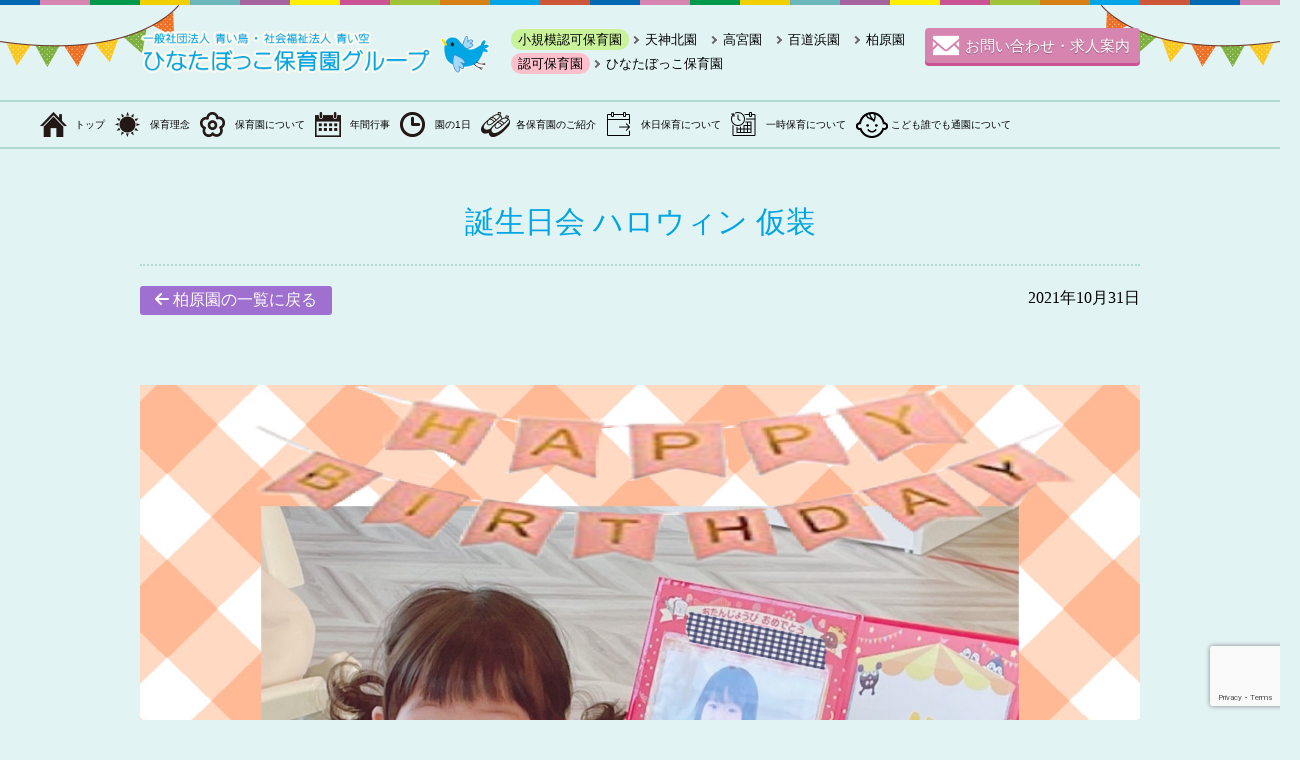

--- FILE ---
content_type: text/html; charset=UTF-8
request_url: https://hinatabokko1234.jp/kashihara/2486/
body_size: 12759
content:

<!DOCTYPE html>
<html lang="ja">
<head>
<meta charset="utf-8">
<meta http-equiv="X-UA-Compatible" content="IE=edge">
<title>
誕生日会  ハロウィン  仮装 | ひなたぼっこ保育園グループ	
</title>
	
<meta name="viewport" content="width=device-width, initial-scale=1">
	
<meta name="description" content="福岡市内にある、ひなたぼっこ保育園グループの公式ホームページです。ゆっくりとした時間の中で一人ひとりの個性や成長、発達に合わせた愛情溢れる保育園を目指しております。" >
<meta name="keywords" content="福岡,保育園,ひなたぼっこ">

<link rel="icon" href="https://hinatabokko1234.jp/wp-content/themes/okmt/library/images/favicon.ico">

<head prefix="og: http://ogp.me/ns# fb: http://ogp.me/ns/fb# article: http://ogp.me/ns/article#">
<meta property="og:title" content="ひなたぼっこ保育園グループ" />
<meta property="og:type" content="artcle" />
<meta property="og:url" content="url" />
<meta content="https://hinatabokko1234.jp/wp-content/themes/okmt/library/images/ogp.png" property="og:image" />
<meta property="og:site_name" content="ひなたぼっこ保育園グループ" />
<meta property="og:description" content="ひなたぼっこ保育園グループ" />
	
<meta name='robots' content='max-image-preview:large' />
<link rel='dns-prefetch' href='//webfonts.sakura.ne.jp' />
<link rel='dns-prefetch' href='//use.fontawesome.com' />
<link rel='dns-prefetch' href='//www.googletagmanager.com' />
<link rel="alternate" type="application/rss+xml" title="ひなたぼっこ保育園グループ &raquo; フィード" href="https://hinatabokko1234.jp/feed/" />
<link rel="alternate" type="application/rss+xml" title="ひなたぼっこ保育園グループ &raquo; コメントフィード" href="https://hinatabokko1234.jp/comments/feed/" />
<link rel="alternate" title="oEmbed (JSON)" type="application/json+oembed" href="https://hinatabokko1234.jp/wp-json/oembed/1.0/embed?url=https%3A%2F%2Fhinatabokko1234.jp%2Fkashihara%2F2486%2F" />
<link rel="alternate" title="oEmbed (XML)" type="text/xml+oembed" href="https://hinatabokko1234.jp/wp-json/oembed/1.0/embed?url=https%3A%2F%2Fhinatabokko1234.jp%2Fkashihara%2F2486%2F&#038;format=xml" />
<style id='wp-img-auto-sizes-contain-inline-css' type='text/css'>
img:is([sizes=auto i],[sizes^="auto," i]){contain-intrinsic-size:3000px 1500px}
/*# sourceURL=wp-img-auto-sizes-contain-inline-css */
</style>
<style id='wp-block-library-inline-css' type='text/css'>
:root{--wp-block-synced-color:#7a00df;--wp-block-synced-color--rgb:122,0,223;--wp-bound-block-color:var(--wp-block-synced-color);--wp-editor-canvas-background:#ddd;--wp-admin-theme-color:#007cba;--wp-admin-theme-color--rgb:0,124,186;--wp-admin-theme-color-darker-10:#006ba1;--wp-admin-theme-color-darker-10--rgb:0,107,160.5;--wp-admin-theme-color-darker-20:#005a87;--wp-admin-theme-color-darker-20--rgb:0,90,135;--wp-admin-border-width-focus:2px}@media (min-resolution:192dpi){:root{--wp-admin-border-width-focus:1.5px}}.wp-element-button{cursor:pointer}:root .has-very-light-gray-background-color{background-color:#eee}:root .has-very-dark-gray-background-color{background-color:#313131}:root .has-very-light-gray-color{color:#eee}:root .has-very-dark-gray-color{color:#313131}:root .has-vivid-green-cyan-to-vivid-cyan-blue-gradient-background{background:linear-gradient(135deg,#00d084,#0693e3)}:root .has-purple-crush-gradient-background{background:linear-gradient(135deg,#34e2e4,#4721fb 50%,#ab1dfe)}:root .has-hazy-dawn-gradient-background{background:linear-gradient(135deg,#faaca8,#dad0ec)}:root .has-subdued-olive-gradient-background{background:linear-gradient(135deg,#fafae1,#67a671)}:root .has-atomic-cream-gradient-background{background:linear-gradient(135deg,#fdd79a,#004a59)}:root .has-nightshade-gradient-background{background:linear-gradient(135deg,#330968,#31cdcf)}:root .has-midnight-gradient-background{background:linear-gradient(135deg,#020381,#2874fc)}:root{--wp--preset--font-size--normal:16px;--wp--preset--font-size--huge:42px}.has-regular-font-size{font-size:1em}.has-larger-font-size{font-size:2.625em}.has-normal-font-size{font-size:var(--wp--preset--font-size--normal)}.has-huge-font-size{font-size:var(--wp--preset--font-size--huge)}.has-text-align-center{text-align:center}.has-text-align-left{text-align:left}.has-text-align-right{text-align:right}.has-fit-text{white-space:nowrap!important}#end-resizable-editor-section{display:none}.aligncenter{clear:both}.items-justified-left{justify-content:flex-start}.items-justified-center{justify-content:center}.items-justified-right{justify-content:flex-end}.items-justified-space-between{justify-content:space-between}.screen-reader-text{border:0;clip-path:inset(50%);height:1px;margin:-1px;overflow:hidden;padding:0;position:absolute;width:1px;word-wrap:normal!important}.screen-reader-text:focus{background-color:#ddd;clip-path:none;color:#444;display:block;font-size:1em;height:auto;left:5px;line-height:normal;padding:15px 23px 14px;text-decoration:none;top:5px;width:auto;z-index:100000}html :where(.has-border-color){border-style:solid}html :where([style*=border-top-color]){border-top-style:solid}html :where([style*=border-right-color]){border-right-style:solid}html :where([style*=border-bottom-color]){border-bottom-style:solid}html :where([style*=border-left-color]){border-left-style:solid}html :where([style*=border-width]){border-style:solid}html :where([style*=border-top-width]){border-top-style:solid}html :where([style*=border-right-width]){border-right-style:solid}html :where([style*=border-bottom-width]){border-bottom-style:solid}html :where([style*=border-left-width]){border-left-style:solid}html :where(img[class*=wp-image-]){height:auto;max-width:100%}:where(figure){margin:0 0 1em}html :where(.is-position-sticky){--wp-admin--admin-bar--position-offset:var(--wp-admin--admin-bar--height,0px)}@media screen and (max-width:600px){html :where(.is-position-sticky){--wp-admin--admin-bar--position-offset:0px}}

/*# sourceURL=wp-block-library-inline-css */
</style><style id='global-styles-inline-css' type='text/css'>
:root{--wp--preset--aspect-ratio--square: 1;--wp--preset--aspect-ratio--4-3: 4/3;--wp--preset--aspect-ratio--3-4: 3/4;--wp--preset--aspect-ratio--3-2: 3/2;--wp--preset--aspect-ratio--2-3: 2/3;--wp--preset--aspect-ratio--16-9: 16/9;--wp--preset--aspect-ratio--9-16: 9/16;--wp--preset--color--black: #000000;--wp--preset--color--cyan-bluish-gray: #abb8c3;--wp--preset--color--white: #ffffff;--wp--preset--color--pale-pink: #f78da7;--wp--preset--color--vivid-red: #cf2e2e;--wp--preset--color--luminous-vivid-orange: #ff6900;--wp--preset--color--luminous-vivid-amber: #fcb900;--wp--preset--color--light-green-cyan: #7bdcb5;--wp--preset--color--vivid-green-cyan: #00d084;--wp--preset--color--pale-cyan-blue: #8ed1fc;--wp--preset--color--vivid-cyan-blue: #0693e3;--wp--preset--color--vivid-purple: #9b51e0;--wp--preset--gradient--vivid-cyan-blue-to-vivid-purple: linear-gradient(135deg,rgb(6,147,227) 0%,rgb(155,81,224) 100%);--wp--preset--gradient--light-green-cyan-to-vivid-green-cyan: linear-gradient(135deg,rgb(122,220,180) 0%,rgb(0,208,130) 100%);--wp--preset--gradient--luminous-vivid-amber-to-luminous-vivid-orange: linear-gradient(135deg,rgb(252,185,0) 0%,rgb(255,105,0) 100%);--wp--preset--gradient--luminous-vivid-orange-to-vivid-red: linear-gradient(135deg,rgb(255,105,0) 0%,rgb(207,46,46) 100%);--wp--preset--gradient--very-light-gray-to-cyan-bluish-gray: linear-gradient(135deg,rgb(238,238,238) 0%,rgb(169,184,195) 100%);--wp--preset--gradient--cool-to-warm-spectrum: linear-gradient(135deg,rgb(74,234,220) 0%,rgb(151,120,209) 20%,rgb(207,42,186) 40%,rgb(238,44,130) 60%,rgb(251,105,98) 80%,rgb(254,248,76) 100%);--wp--preset--gradient--blush-light-purple: linear-gradient(135deg,rgb(255,206,236) 0%,rgb(152,150,240) 100%);--wp--preset--gradient--blush-bordeaux: linear-gradient(135deg,rgb(254,205,165) 0%,rgb(254,45,45) 50%,rgb(107,0,62) 100%);--wp--preset--gradient--luminous-dusk: linear-gradient(135deg,rgb(255,203,112) 0%,rgb(199,81,192) 50%,rgb(65,88,208) 100%);--wp--preset--gradient--pale-ocean: linear-gradient(135deg,rgb(255,245,203) 0%,rgb(182,227,212) 50%,rgb(51,167,181) 100%);--wp--preset--gradient--electric-grass: linear-gradient(135deg,rgb(202,248,128) 0%,rgb(113,206,126) 100%);--wp--preset--gradient--midnight: linear-gradient(135deg,rgb(2,3,129) 0%,rgb(40,116,252) 100%);--wp--preset--font-size--small: 13px;--wp--preset--font-size--medium: 20px;--wp--preset--font-size--large: 36px;--wp--preset--font-size--x-large: 42px;--wp--preset--spacing--20: 0.44rem;--wp--preset--spacing--30: 0.67rem;--wp--preset--spacing--40: 1rem;--wp--preset--spacing--50: 1.5rem;--wp--preset--spacing--60: 2.25rem;--wp--preset--spacing--70: 3.38rem;--wp--preset--spacing--80: 5.06rem;--wp--preset--shadow--natural: 6px 6px 9px rgba(0, 0, 0, 0.2);--wp--preset--shadow--deep: 12px 12px 50px rgba(0, 0, 0, 0.4);--wp--preset--shadow--sharp: 6px 6px 0px rgba(0, 0, 0, 0.2);--wp--preset--shadow--outlined: 6px 6px 0px -3px rgb(255, 255, 255), 6px 6px rgb(0, 0, 0);--wp--preset--shadow--crisp: 6px 6px 0px rgb(0, 0, 0);}:where(.is-layout-flex){gap: 0.5em;}:where(.is-layout-grid){gap: 0.5em;}body .is-layout-flex{display: flex;}.is-layout-flex{flex-wrap: wrap;align-items: center;}.is-layout-flex > :is(*, div){margin: 0;}body .is-layout-grid{display: grid;}.is-layout-grid > :is(*, div){margin: 0;}:where(.wp-block-columns.is-layout-flex){gap: 2em;}:where(.wp-block-columns.is-layout-grid){gap: 2em;}:where(.wp-block-post-template.is-layout-flex){gap: 1.25em;}:where(.wp-block-post-template.is-layout-grid){gap: 1.25em;}.has-black-color{color: var(--wp--preset--color--black) !important;}.has-cyan-bluish-gray-color{color: var(--wp--preset--color--cyan-bluish-gray) !important;}.has-white-color{color: var(--wp--preset--color--white) !important;}.has-pale-pink-color{color: var(--wp--preset--color--pale-pink) !important;}.has-vivid-red-color{color: var(--wp--preset--color--vivid-red) !important;}.has-luminous-vivid-orange-color{color: var(--wp--preset--color--luminous-vivid-orange) !important;}.has-luminous-vivid-amber-color{color: var(--wp--preset--color--luminous-vivid-amber) !important;}.has-light-green-cyan-color{color: var(--wp--preset--color--light-green-cyan) !important;}.has-vivid-green-cyan-color{color: var(--wp--preset--color--vivid-green-cyan) !important;}.has-pale-cyan-blue-color{color: var(--wp--preset--color--pale-cyan-blue) !important;}.has-vivid-cyan-blue-color{color: var(--wp--preset--color--vivid-cyan-blue) !important;}.has-vivid-purple-color{color: var(--wp--preset--color--vivid-purple) !important;}.has-black-background-color{background-color: var(--wp--preset--color--black) !important;}.has-cyan-bluish-gray-background-color{background-color: var(--wp--preset--color--cyan-bluish-gray) !important;}.has-white-background-color{background-color: var(--wp--preset--color--white) !important;}.has-pale-pink-background-color{background-color: var(--wp--preset--color--pale-pink) !important;}.has-vivid-red-background-color{background-color: var(--wp--preset--color--vivid-red) !important;}.has-luminous-vivid-orange-background-color{background-color: var(--wp--preset--color--luminous-vivid-orange) !important;}.has-luminous-vivid-amber-background-color{background-color: var(--wp--preset--color--luminous-vivid-amber) !important;}.has-light-green-cyan-background-color{background-color: var(--wp--preset--color--light-green-cyan) !important;}.has-vivid-green-cyan-background-color{background-color: var(--wp--preset--color--vivid-green-cyan) !important;}.has-pale-cyan-blue-background-color{background-color: var(--wp--preset--color--pale-cyan-blue) !important;}.has-vivid-cyan-blue-background-color{background-color: var(--wp--preset--color--vivid-cyan-blue) !important;}.has-vivid-purple-background-color{background-color: var(--wp--preset--color--vivid-purple) !important;}.has-black-border-color{border-color: var(--wp--preset--color--black) !important;}.has-cyan-bluish-gray-border-color{border-color: var(--wp--preset--color--cyan-bluish-gray) !important;}.has-white-border-color{border-color: var(--wp--preset--color--white) !important;}.has-pale-pink-border-color{border-color: var(--wp--preset--color--pale-pink) !important;}.has-vivid-red-border-color{border-color: var(--wp--preset--color--vivid-red) !important;}.has-luminous-vivid-orange-border-color{border-color: var(--wp--preset--color--luminous-vivid-orange) !important;}.has-luminous-vivid-amber-border-color{border-color: var(--wp--preset--color--luminous-vivid-amber) !important;}.has-light-green-cyan-border-color{border-color: var(--wp--preset--color--light-green-cyan) !important;}.has-vivid-green-cyan-border-color{border-color: var(--wp--preset--color--vivid-green-cyan) !important;}.has-pale-cyan-blue-border-color{border-color: var(--wp--preset--color--pale-cyan-blue) !important;}.has-vivid-cyan-blue-border-color{border-color: var(--wp--preset--color--vivid-cyan-blue) !important;}.has-vivid-purple-border-color{border-color: var(--wp--preset--color--vivid-purple) !important;}.has-vivid-cyan-blue-to-vivid-purple-gradient-background{background: var(--wp--preset--gradient--vivid-cyan-blue-to-vivid-purple) !important;}.has-light-green-cyan-to-vivid-green-cyan-gradient-background{background: var(--wp--preset--gradient--light-green-cyan-to-vivid-green-cyan) !important;}.has-luminous-vivid-amber-to-luminous-vivid-orange-gradient-background{background: var(--wp--preset--gradient--luminous-vivid-amber-to-luminous-vivid-orange) !important;}.has-luminous-vivid-orange-to-vivid-red-gradient-background{background: var(--wp--preset--gradient--luminous-vivid-orange-to-vivid-red) !important;}.has-very-light-gray-to-cyan-bluish-gray-gradient-background{background: var(--wp--preset--gradient--very-light-gray-to-cyan-bluish-gray) !important;}.has-cool-to-warm-spectrum-gradient-background{background: var(--wp--preset--gradient--cool-to-warm-spectrum) !important;}.has-blush-light-purple-gradient-background{background: var(--wp--preset--gradient--blush-light-purple) !important;}.has-blush-bordeaux-gradient-background{background: var(--wp--preset--gradient--blush-bordeaux) !important;}.has-luminous-dusk-gradient-background{background: var(--wp--preset--gradient--luminous-dusk) !important;}.has-pale-ocean-gradient-background{background: var(--wp--preset--gradient--pale-ocean) !important;}.has-electric-grass-gradient-background{background: var(--wp--preset--gradient--electric-grass) !important;}.has-midnight-gradient-background{background: var(--wp--preset--gradient--midnight) !important;}.has-small-font-size{font-size: var(--wp--preset--font-size--small) !important;}.has-medium-font-size{font-size: var(--wp--preset--font-size--medium) !important;}.has-large-font-size{font-size: var(--wp--preset--font-size--large) !important;}.has-x-large-font-size{font-size: var(--wp--preset--font-size--x-large) !important;}
/*# sourceURL=global-styles-inline-css */
</style>

<style id='classic-theme-styles-inline-css' type='text/css'>
/*! This file is auto-generated */
.wp-block-button__link{color:#fff;background-color:#32373c;border-radius:9999px;box-shadow:none;text-decoration:none;padding:calc(.667em + 2px) calc(1.333em + 2px);font-size:1.125em}.wp-block-file__button{background:#32373c;color:#fff;text-decoration:none}
/*# sourceURL=/wp-includes/css/classic-themes.min.css */
</style>
<link rel='stylesheet' id='contact-form-7-css' href='https://hinatabokko1234.jp/wp-content/plugins/contact-form-7/includes/css/styles.css?ver=5.9.3' type='text/css' media='all' />
<link rel='stylesheet' id='fontawesome-css' href='https://use.fontawesome.com/releases/v5.7.1/css/all.css?ver=16ffc6d81d8b5fa38df5319d592bb82c' type='text/css' media='all' />
<link rel='stylesheet' id='commonStyle-css' href='https://hinatabokko1234.jp/wp-content/themes/okmt/library/css/style.css?20210185&#038;ver=16ffc6d81d8b5fa38df5319d592bb82c' type='text/css' media='all' />
<link rel='stylesheet' id='cf7cf-style-css' href='https://hinatabokko1234.jp/wp-content/plugins/cf7-conditional-fields/style.css?ver=2.4.10' type='text/css' media='all' />
<script type="text/javascript" src="https://hinatabokko1234.jp/wp-includes/js/jquery/jquery.min.js?ver=3.7.1" id="jquery-core-js"></script>
<script type="text/javascript" src="https://hinatabokko1234.jp/wp-includes/js/jquery/jquery-migrate.min.js?ver=3.4.1" id="jquery-migrate-js"></script>
<script type="text/javascript" src="//webfonts.sakura.ne.jp/js/sakurav3.js?fadein=0&amp;ver=3.1.4" id="typesquare_std-js"></script>
<link rel="https://api.w.org/" href="https://hinatabokko1234.jp/wp-json/" /><link rel="alternate" title="JSON" type="application/json" href="https://hinatabokko1234.jp/wp-json/wp/v2/kashihara/2486" /><link rel="EditURI" type="application/rsd+xml" title="RSD" href="https://hinatabokko1234.jp/xmlrpc.php?rsd" />
<link rel="canonical" href="https://hinatabokko1234.jp/kashihara/2486/" />
<link rel='shortlink' href='https://hinatabokko1234.jp/?p=2486' />
<!-- start Simple Custom CSS and JS -->
<style type="text/css">
.page-id-13200 #post_ttl{
	display:none;
}


.page-id-13200 .board_picture_area{
	margin-bottom:70px;
}</style>
<!-- end Simple Custom CSS and JS -->
<!-- start Simple Custom CSS and JS -->
<style type="text/css">
#en_introduction_area h3,#en_introduction_area p{
	text-align:center;
	padding-bottom:5px;
}
#en_introduction_area h3{
	font-size:25px;
}
#en_introduction_area img{
	    width: 100%;
	margin-bottom:70px;
}
@media screen and (min-width:768px) {
	#en_introduction_area br{
		display:none;
	}
}


</style>
<!-- end Simple Custom CSS and JS -->
<!-- start Simple Custom CSS and JS -->
<style type="text/css">
#schedule img {
	top: 300px!important;
}
</style>
<!-- end Simple Custom CSS and JS -->
<!-- start Simple Custom CSS and JS -->
<style type="text/css">
.icon_position_A{
	position:relative;
}
.icon_position_B{
	position: absolute;
	transform: rotate(3deg);
	width: 100px;
	display:none;
}
@keyframes swing {
	0% {
		transform: rotate(-5deg);
	}
	50% {
		transform: rotate(5deg);
	}
	100% {
		transform: rotate(-5deg);
	}
}
@media screen and (min-width:768px) {
	.icon_position_B{
		display:block;
		width: 140px;
		top: -60px;
		left: -70px;
		animation: swing 6s infinite ease-in-out;
	}
}
</style>
<!-- end Simple Custom CSS and JS -->
<!-- start Simple Custom CSS and JS -->
<style type="text/css">
.page-id-12496 #post_ttl,#page_ttl {
	display: none;
}
</style>
<!-- end Simple Custom CSS and JS -->
<!-- start Simple Custom CSS and JS -->
<style type="text/css">
.slick-dots{
	bottom: auto!important;
}
</style>
<!-- end Simple Custom CSS and JS -->
<!-- start Simple Custom CSS and JS -->
<style type="text/css">
.event_season_3{
	width: 53px;
	height: 53px;
	display: flex;
	justify-content: center;
	align-items: center;
	border: 2px solid #45c9f1;
	border-radius: 53px;
	color: #45c9f1;
	font-size: 30px;
	margin: 0 auto 20px;
}

.event_details_3 span {
	position: relative;
	padding-left: 25px;
}
.event_details_3 span::before {
	content: "\f144";
	/* fa-circle-playのUnicode */
	font-family: "Font Awesome 5 Free";
	/* Font Awesomeのフォント指定 */
	font-weight: 400;
	/* 必要に応じて調整 */
	color: #45c9f1;
	/* アイコンの色 */
	position: absolute;
	left: 0;
	top: 50%;
	transform: translateY(-50%);
}</style>
<!-- end Simple Custom CSS and JS -->
<!-- start Simple Custom CSS and JS -->
<style type="text/css">
.event_season_2{
	width: 53px;
	height: 53px;
	display: flex;
	justify-content: center;
	align-items: center;
	border: 2px solid #f1aa45;
	border-radius: 53px;
	color: #f1aa45;
	font-size: 30px;
	margin: 0 auto 20px;
}

.event_details_2 span {
	position: relative;
	padding-left: 25px;
}
.event_details_2 span::before {
	content: "\f144";
	/* fa-circle-playのUnicode */
	font-family: "Font Awesome 5 Free";
	/* Font Awesomeのフォント指定 */
	font-weight: 400;
	/* 必要に応じて調整 */
	color: #f1aa45;
	/* アイコンの色 */
	position: absolute;
	left: 0;
	top: 50%;
	transform: translateY(-50%);
}</style>
<!-- end Simple Custom CSS and JS -->
<!-- start Simple Custom CSS and JS -->
<style type="text/css">
.event_season_1{
	width: 53px;
	height: 53px;
	display: flex;
	justify-content: center;
	align-items: center;
	border: 2px solid #7ade58;
	border-radius: 53px;
	color: #7ade58;
	font-size: 30px;
	margin: 0 auto 20px;
}

.event_details_1 span {
	position: relative;
	padding-left: 25px;
}
.event_details_1 span::before {
	content: "\f144";
	/* fa-circle-playのUnicode */
	font-family: "Font Awesome 5 Free";
	/* Font Awesomeのフォント指定 */
	font-weight: 400;
	/* 必要に応じて調整 */
	color: #7ade58;
	/* アイコンの色 */
	position: absolute;
	left: 0;
	top: 50%;
	transform: translateY(-50%);
}</style>
<!-- end Simple Custom CSS and JS -->
<!-- start Simple Custom CSS and JS -->
<style type="text/css">
.pink_line {
	border: 1px solid #d685b0;
	margin: 10px 0;
}

.green_line {
	border: 1px solid #7ade58;
	margin: 10px 0;
}
.orange_line {
	border: 1px solid #f1aa45;
	margin: 10px 0;
}
.blue_line {
	border: 1px solid #45c9f1;
	margin: 10px 0;
}
@media (min-width: 768px) {
	.pink_line {
		margin: 0;
	}
}
</style>
<!-- end Simple Custom CSS and JS -->
<!-- start Simple Custom CSS and JS -->
<style type="text/css">
.event_photo{
	margin-bottom:40px;
}

.event_details span {
	position: relative;
	padding-left: 25px;
}
.event_details span::before {
	content: "\f144";
	/* fa-circle-playのUnicode */
	font-family: "Font Awesome 5 Free";
	/* Font Awesomeのフォント指定 */
	font-weight: 400;
	/* 必要に応じて調整 */
	color: #d685b0;
	/* アイコンの色 */
	position: absolute;
	left: 0;
	top: 50%;
	transform: translateY(-50%);
}
.event_season {
	width: 53px;
	height: 53px;
	display: flex;
	justify-content: center;
	align-items: center;
	border: 2px solid #d685b0;
	border-radius: 53px;
	color: #d685b0;
	font-size: 30px;
	margin: 0 auto 20px;
}
.event_num {
	font-size: 30px;
	font-weight: bold;
}
.event_month {
	margin-bottom: 20px;
}
.event_month ul {
	padding: 0;
	margin: 0;
	list-style-type: none;
}
.event_month li {
	width: 100%;
}
@media (min-width: 768px) {
	.event_month ul {
		display: flex;
		justify-content: space-around;
	}
	.event_month li {
		width: 25%;
		text-align: center;
	}
	.event_details {
		text-align: center;
	}
	.event_p {
		text-align: left;
		display: inline-block;
	}
}
</style>
<!-- end Simple Custom CSS and JS -->
<!-- start Simple Custom CSS and JS -->
<style type="text/css">
#contact {
	background: #d685b0 url(https://hinatabokko1234.jp/wp-content/themes/okmt/library/images/contact_icn01.png) no-repeat 7px center!important;
	padding: 0px 10px 0px 40px!important;
}
</style>
<!-- end Simple Custom CSS and JS -->
<!-- start Simple Custom CSS and JS -->
<style type="text/css">
.en_category_1{
	font-size: 0.8em;
    background-color: pink;
    border-radius: 10px;
    padding: 3px 7px;
}
.en_category_2{
	font-size: 0.8em;
    background-color: #caf298;
    border-radius: 10px;
    padding: 3px 7px;
}

</style>
<!-- end Simple Custom CSS and JS -->
<!-- start Simple Custom CSS and JS -->
<style type="text/css">
.en_oneday{
	width: 100%!important;
	max-width:700px;
	margin: 0 auto;
	display: block;
}
#oneday h3 {
    padding: 0 0 30px 0 !important;
}
</style>
<!-- end Simple Custom CSS and JS -->
<!-- start Simple Custom CSS and JS -->
<style type="text/css">
.en_description_p{
	margin-bottom:20px;
	text-align:center;
}</style>
<!-- end Simple Custom CSS and JS -->
<!-- start Simple Custom CSS and JS -->
<style type="text/css">
.en_picture_list_area {
	display: block;
	gap: 10px;
	margin-bottom: 40px;
}
.en_picture_list_area div {
	width: 100%;
}
.en_picture_list_area img{
	width: 100%;
	filter: brightness(1.2);
}
@media (min-width: 768px){
	.en_picture_list_area {
		display: grid;
		grid-template-columns: repeat(2, 1fr);
		justify-items: center;
	}
}
</style>
<!-- end Simple Custom CSS and JS -->
<!-- start Simple Custom CSS and JS -->
<style type="text/css">
.board_picture_area{
	text-align: center;
	margin-bottom: 20px;
}
.board_picture_area img{
	display:block!important;
	position: static !important;
	width: 100%!important;
	margin: 0 auto;
}
@media (min-width: 768px){
	.board_picture_area{
		margin-top: 40px;
	}
	.board_picture_area img{
		max-width: 80%!important;
	}
}
</style>
<!-- end Simple Custom CSS and JS -->
<!-- start Simple Custom CSS and JS -->
<style type="text/css">
.ns_page_img{
	width: 100%;
}
.ns_page_title{
	color:#f39800;
	font-size: 30px;
	text-align: center;
	font-weight: 500;
	padding: 60px 0 0 0;
}
.ns_page_h3{
	margin: 50px auto 30px auto;
	font-size: 20px;
	background: #7caf3d;
	color: #fff;
	border-radius: 50px;
	height: 50px;
	line-height: 50px;
	width: 90%;
	text-align: center;
}
@media screen and (max-width: 768px){
	.ns_page_title{
		color:#f39800;
		font-size: 1.5em;
		text-align: center;
		font-weight: 500;
		padding: 0px 0 0 0;
	}
	.ns_page_h3{
		margin: 50px auto 30px auto;
		font-size: 1.2em;
		background: #7caf3d;
		color: #fff;
		border-radius: 50px;
		height: 50px;
		line-height: 50px;
		width: 90%;
		text-align: center;
	}
	#ns_page {
		margin: 105px 5%;
	}
}
</style>
<!-- end Simple Custom CSS and JS -->
<!-- start Simple Custom CSS and JS -->
<style type="text/css">
.slider_area img{
		position: static!important;
	
}
.slick01 img {
	width: 100%!important;
	filter: brightness(1.2);
}
.slider_area {
	width: 100%;
	display: flex;
	justify-content: center;
	/* 中央寄せ */
	align-items: center;
	/* 垂直中央寄せ（高さが必要な場合） */
}
.slick01 {
	width: 100%;
	/* 必要に応じて調整 */
	max-width: 600px;
	/* スライダーの最大幅を指定 */
}
</style>
<!-- end Simple Custom CSS and JS -->
<!-- start Simple Custom CSS and JS -->
<style type="text/css">
.ns_access_text {
    text-align: center;
}
.ns_access_text p br {
	display: block;
}
@media screen and (min-width: 768px) {
	.ns_access_text p br {
		display: none;
	}
}
</style>
<!-- end Simple Custom CSS and JS -->
<!-- start Simple Custom CSS and JS -->
<style type="text/css">
.page-id-12249 #post_ttl,#page_ttl {
    display: none;
}</style>
<!-- end Simple Custom CSS and JS -->
<!-- start Simple Custom CSS and JS -->
<style type="text/css">
.page-id-12251 #post_ttl,#page_ttl {
    display: none;
}</style>
<!-- end Simple Custom CSS and JS -->
<!-- start Simple Custom CSS and JS -->
<style type="text/css">
.page-id-12253 #post_ttl,#page_ttl {
    display: none;
}</style>
<!-- end Simple Custom CSS and JS -->
<!-- start Simple Custom CSS and JS -->
<style type="text/css">
.page-id-12247 #post_ttl,#page_ttl {
    display: none;
}</style>
<!-- end Simple Custom CSS and JS -->
<!-- start Simple Custom CSS and JS -->
<style type="text/css">
.page-id-12245 #post_ttl,#page_ttl {
    display: none;
}</style>
<!-- end Simple Custom CSS and JS -->
<!-- start Simple Custom CSS and JS -->
<style type="text/css">
.contact5_1 {
    transition: transform 1s ease; /* 変形の遷移効果を1秒に設定 */
    box-shadow: 0 3px 0 #4b4b4b;
    z-index: 101;
    padding: 10px 20px;
    position: relative;
    background: #fff url(https://hinatabokko1234.jp/wp-content/uploads/2024/05/tel_icon.png) no-repeat 20px center;
    border-radius: 4px;
    margin: 0 auto;
    width: 230px;
    background-size: 30px 30px;
    border: 1px solid #4b4b4b;
}

.contact5_1:hover {
    transform: scale(0.95); /* 要素を95%に縮小 */
}

.contact5_1 a {
}

#contact5_2 {
    color: #4b4b4b;
    font-size: 15px;
    text-shadow: 0 1px 1px rgba(0, 0, 0, 0.3);
    text-decoration: none;
    display: block;
    text-align: center;
}
</style>
<!-- end Simple Custom CSS and JS -->
<!-- start Simple Custom CSS and JS -->
<style type="text/css">
.submit-button{
	width: 50%;
	margin: 0 auto;
}
.submit-button input{
	font-size: 20px;
	padding: 10px;
	color: black;
	background: white;
	width: 100%;
}
@media screen and (min-width: 768px){
	.submit-button input{
	width: 90%;
}
}</style>
<!-- end Simple Custom CSS and JS -->
<!-- start Simple Custom CSS and JS -->
<style type="text/css">
#contact4{
	transition: none;
	box-shadow: 0 3px 0  #db0e10;
	text-shadow: 0 1px 1px rgba(0, 0, 0, 0.3);
	z-index: 101;
	font-size: 15px;
	padding: 30px 30px 30px 60px;
	text-decoration: none;
	position: relative;
	background: #db4e52 url(https://hinatabokko1234.jp/wp-content/uploads/2024/05/PDF_icon1.png) no-repeat 20px center;
	background-size: 30px;
	border-radius: 4px;
	color: #fff;
	line-height: 35px;
	margin-top:10px;
}
</style>
<!-- end Simple Custom CSS and JS -->
<!-- start Simple Custom CSS and JS -->
<style type="text/css">
#contact3{
	transition: none;
	box-shadow: 0 3px 0 #009300;
	text-shadow: 0 1px 1px rgba(0, 0, 0, 0.3);
	z-index: 101;
	font-size: 15px;
	padding: 30px 60px;
	text-decoration: none;
	position: relative;
	background: #00B900 url(https://hinatabokko1234.jp/wp-content/uploads/2023/05/contact_icn_02-e1684914117218.png) no-repeat 20px center;
	border-radius: 4px;
	color: #fff;
	line-height: 35px;
	margin-top:10px;
}</style>
<!-- end Simple Custom CSS and JS -->
<!-- start Simple Custom CSS and JS -->
<style type="text/css">
.page-id-9898 #page_ttl{
	display:none;
}
.page-id-9898 #post_ttl{
	display:none;
}

.tc_chapter1{
	text-align: center;
}
.tc_chapter2{
	text-align: center;
}
.page-id-9898 p{
	text-align: center;
}
.tc_img{
	width: 100%;
}
.tc_title{
	color:#f39800;
	font-size: 30px;
	text-align: center;
	font-weight: 500;
	padding: 60px 0 0 0;
}
.tc_h3{
	margin: 50px auto 30px auto;
	font-size: 20px;
	background: #7caf3d;
	color: #fff;
	border-radius: 50px;
	height: 50px;
	line-height: 50px;
	width: 90%;
	text-align: center;
}
.page-id-9898 ol {
	counter-reset:number;
	/*数字をリセット*/
	list-style-type: none!important;
	/*数字を一旦消す*/
	padding: 0.3em 0.8em;
	width: 90%;
	margin: 50px auto 30px auto;
}
.page-id-9898 ol li {
	border-bottom: dashed 1px orange;
	position: relative;
	padding: 0.5em 0.5em 0.5em 62px;
	line-height: 1.5em;
	text-align: left;
}
.page-id-9898 ol li:before{
	/* 以下数字をつける */
	position: absolute;
	counter-increment: number;
	content: counter(number);
	/*数字のデザイン変える*/
	display:inline-block;
	background: #ffb107;
	color: white;
	font-family: 'Avenir','Arial Black','Arial',sans-serif;
	font-weight:bold;
	font-size: 15px;
	border-radius: 50%;
	left: 0;
	width: 25px;
	height: 25px;
	line-height: 25px;
	text-align: center;
	/*以下 上下中央寄せのため*/
	top: 50%;
	-webkit-transform: translateY(-50%);
	transform: translateY(-50%);
}
.page-id-6915 ol li:last-of-type {
	border-bottom: none;
	/*最後のliの線だけ消す*/
}
.tc_register_1{
	text-align: center;
}
.tc_register_2{
	text-align: center;
	padding-top:30px;
}
.tc_register_3{
	text-align: center;
	padding-top:30px;
	padding-bottom:30px;
}
@media screen and (max-width: 768px){
	.tc_title{
		color:#f39800;
		font-size: 1.5em;
		text-align: center;
		font-weight: 500;
		padding: 0px 0 0 0;
	}
	.tc_h3{
		margin: 50px auto 30px auto;
		font-size: 1.2em;
		background: #7caf3d;
		color: #fff;
		border-radius: 50px;
		height: 50px;
		line-height: 50px;
		width: 90%;
		text-align: center;
	}
	#tc {
		margin: 105px 5%;
	}
	.page-id-9898 ol li {
		border-bottom: dashed 1px orange;
		position: relative;
		padding: 5px 0 5px 40px;
		line-height: 1.5em;
		text-align: left;
		font-size: 1em;
	}
	.page-id-9898 ol {
		counter-reset: number;
		list-style-type: none!important;
		margin: 0px auto 30px auto;
		padding: 0px;
		width: 100%;
	}
</style>
<!-- end Simple Custom CSS and JS -->
<!-- start Simple Custom CSS and JS -->
<style type="text/css">
.inquiry_1{
	margin: 30px auto 0px auto!important;
}
.inquiry_1 th{
	border: solid rgba(204, 204, 204, 0)!important;
	border-top: solid #ccc!important;
	border-top-width: 1px!important;
}
.inquiry_1 td{
	border: solid rgba(204, 204, 204, 0)!important;
	border-top: solid #ccc!important;
	border-top-width: 0px!important;
}
.en_check_under{
	margin: 20px auto 20px auto;
	text-align: left;
}
.first{
	margin-top: 10px;
}
@media screen and (min-width: 520px){
	.inquiry_1 td{
		border: solid rgba(204, 204, 204, 0)!important;
		border-top: solid #ccc!important;
		border-top-width: 1px!important;
	}
	.en_check_under{
		margin: 0px 50px 20px 50px;
		text-align: left;
	}
	.first{
	margin-top: 0px;
}
}
.inquiry_2{
	margin: 0px auto 30px auto!important;
}
.en_check_under strong{
	background: #d685b0;
	color: #fff;
	font-size: 12px;
	letter-spacing: 0.1em;
	font-weight: normal;
	padding: 1px 5px;
	line-height: 12px;
	border-radius: 3px;
	margin-right: 120px;
}
.en_font_weight{
	font-weight: 700;
	padding: 20px;
}

</style>
<!-- end Simple Custom CSS and JS -->
<!-- start Simple Custom CSS and JS -->
<style type="text/css">
#blog_kashihara{
	background: #e2f3f4!important;
}
#blog_susenji02{
	background: #fff!important;
}
</style>
<!-- end Simple Custom CSS and JS -->
<!-- start Simple Custom CSS and JS -->
<style type="text/css">
#news_left{
	float: left;
	width: 100%;
	/*height: 550px;*/
}
@media screen and (min-width: 520px){
	#news_left{
		float: none;
		width: 58%;
		margin: 0 auto;
		display: block;
	}
}
@media screen and (min-width: 768px){
	#news_left{
		float: left;
		width: 600px;
		height: 550px;
	}
}
</style>
<!-- end Simple Custom CSS and JS -->
<!-- start Simple Custom CSS and JS -->
<style type="text/css">
.top_slider{
	display:flex;
}</style>
<!-- end Simple Custom CSS and JS -->
<!-- start Simple Custom CSS and JS -->
<style type="text/css">
/* --- 全体のBOX定義 ---------------------------------------- */
.box {
	position   : relative;
	max-width  : 600px;
	height     : 310px;
	margin     : auto;
	overflow   : hidden;
}
/* --- 背景の指定 ------------------------------------------- */
.box .bgImg {
	position   : absolute;
	top        : 0;
	left       : 0;
	bottom     : 0;
	right      : 0;
	opacity    : 0;
	animation  : bgAnime 20s infinite;
	/* 4画像 × 各5s = 20s */
}
/* --- 段差で背景画像のアニメーションを実行 ----------------- */
.box .src1 {
	
	background-image : url(https://hinatabokko1234.jp/wp-content/uploads/2025/03/top_slide_1.png);
	/* 背景の画像を指定 */
}
.box .src2 {
	background-image : url(https://hinatabokko1234.jp/wp-content/uploads/2025/03/top_slide_2.png);
	/* 背景の画像を指定 */
	animation-delay  : 5s;
}
.box .src3 {
	background-image : url(https://hinatabokko1234.jp/wp-content/uploads/2025/03/top_slide_3.png);
	/* 背景の画像を指定 */
	animation-delay  : 10s;
}
.box .src4 {
	background-image : url(https://hinatabokko1234.jp/wp-content/uploads/2025/03/top_slide_4.png);
	/* 背景の画像を指定 */
	animation-delay  : 15s;
}

@keyframes bgAnime {
	0% {
		opacity: 0;
		transform: translateX(20%);
	}
	16% {
		opacity: 1;
		transform: translateX(0%);
	}
	33% {
		opacity: 1;
		transform: translateX(0%);
	}
	49% {
		opacity: 0;
		transform: translateX(-20%);
	}
	100% {
		opacity: 0;
	}
}
.box .src1,.src2,.src3,.src4{
	background-size: contain;
}
@media screen and (min-width: 768px){
	.box {
		/*height: 250px;*/
		height: 633px;
		max-width: 690px;
	}
	#news_left {
		height: 633px;
		width: 690px;
	}
}
@media screen and (min-width: 769px){
	.box {
		height:550px;
				max-width: 600px;
	}
		#news_left {
		width: 600px;
	}
}
</style>
<!-- end Simple Custom CSS and JS -->
<!-- start Simple Custom CSS and JS -->
<style type="text/css">
.wrap_new {
	width: 1300px;
	margin: 0 auto;
	text-align: left;
}
nav .wrap_new ul {
	list-style: none;
}
nav .wrap_new ul li {
	float: left;
}
nav .wrap_new ul li a {
	color: #000;
	text-decoration: none;
	display: block;
	margin: 15px 20px 15px 35px;
	font-size: 13px;
}
nav .wrap_new ul li:nth-of-type(1) {
	background: url(https://hinatabokko1234.jp/wp-content/themes/okmt/library/images/navi_icn01.png) left no-repeat;
	margin-left: 40px;
}
nav .wrap_new ul li:nth-of-type(2) {
	background: url(https://hinatabokko1234.jp/wp-content/themes/okmt/library/images/navi_icn02.png) left no-repeat;
}
nav .wrap_new ul li:nth-of-type(3) {
	background: url(https://hinatabokko1234.jp/wp-content/themes/okmt/library/images/navi_icn03.png) left no-repeat;
}
nav .wrap_new ul li:nth-of-type(4) {
	background: url(https://hinatabokko1234.jp/wp-content/themes/okmt/library/images/navi_icn04.png) left no-repeat;
}
nav .wrap_new ul li:nth-of-type(5) {
	background: url(https://hinatabokko1234.jp/wp-content/themes/okmt/library/images/navi_icn05.png) left no-repeat;
}
nav .wrap_new ul li:nth-of-type(6) {
	background: url(https://hinatabokko1234.jp/wp-content/themes/okmt/library/images/navi_icn06.png) left no-repeat;
}
nav .wrap_new ul li:nth-of-type(7) {
	background: url(https://hinatabokko1234.jp/wp-content/uploads/2023/05/navi_icn07.png) left no-repeat;
}
nav .wrap_new ul li:nth-of-type(8) {
	background: url(https://hinatabokko1234.jp/wp-content/uploads/2023/05/navi_icn08.png) left no-repeat;
}
nav .wrap_new ul li:nth-of-type(9) {
	background: url(https://hinatabokko1234.jp/wp-content/uploads/2024/05/navi_icn09_1.png) left no-repeat;
}
@media screen and (max-width: 1300px){
	.wrap_new {
		width: 1300px;
	}
	nav .wrap_new ul li a {
		margin: 15px 10px 15px 35px;
		font-size: 10px;
	}
	nav .wrap_new ul li:nth-of-type(1) {
		margin-left: 40px;
	}
}
</style>
<!-- end Simple Custom CSS and JS -->
<!-- start Simple Custom CSS and JS -->
<style type="text/css">
.t_h_c_box_sp{
	display: inline-grid;
	margin-bottom: 20px;
}
@media screen and (min-width: 768px){
	.t_h_c_box_sp{
		display: none;
	}
}

#holiday_box{
    transition: none;
    box-shadow: 0 3px 0 #006c9d;
    text-shadow: 0 1px 1px rgba(0, 0, 0, 0.3);
    z-index: 101;
    font-size: 15px;
    text-decoration: none;
    position: relative;
    background: #00a0e9 url(https://hinatabokko1234.jp/wp-content/uploads/2023/05/休日保育アイコン.png) no-repeat 20px center;
    border-radius: 4px;
    color: #fff;
    line-height: 35px;
    margin-top: 10px;
}

#temporary_box{
    transition: none;
    box-shadow: 0 3px 0 #006c9d;
    text-shadow: 0 1px 1px rgba(0, 0, 0, 0.3);
    z-index: 101;
    font-size: 15px;
    text-decoration: none;
    position: relative;
    background: #00a0e9 url(https://hinatabokko1234.jp/wp-content/uploads/2023/05/一時保育アイコン.png) no-repeat 20px center;
    border-radius: 4px;
    color: #fff;
    line-height: 35px;
    margin-top: 10px;
	margin-bottom:20px;
}
</style>
<!-- end Simple Custom CSS and JS -->
<!-- start Simple Custom CSS and JS -->
<style type="text/css">
.wrap_head ul li a {
	padding: 4px 0;
}
</style>
<!-- end Simple Custom CSS and JS -->
<!-- start Simple Custom CSS and JS -->
<style type="text/css">
#contact{
	padding: 7px 20px 7px 60px;
	margin-top: -7px;
}
.contact_box{
	display: inline-grid;
	float: right;
}
.contact_box_sp{
	display: inline-grid;
	margin-bottom: 20px;
}
@media screen and (min-width: 768px){
	.contact_box_sp{
		display: none;
	}
}
.contact_box_footer{
	display: inline-grid;
	float: right;
}
#contact2{
	transition: none;
	box-shadow: 0 3px 0 #009300;
	text-shadow: 0 1px 1px rgba(0, 0, 0, 0.3);
	z-index: 101;
	font-size: 15px;
	padding: 0 20px 0 60px;
	text-decoration: none;
	position: relative;
	background: #00B900 url(https://hinatabokko1234.jp/wp-content/uploads/2023/05/contact_icn_02-e1684914117218.png) no-repeat 20px center;
	border-radius: 4px;
	color: #fff;
	line-height: 35px;
	margin-top:10px;
}
</style>
<!-- end Simple Custom CSS and JS -->
<!-- start Simple Custom CSS and JS -->
<style type="text/css">
.page-id-6984 #page_ttl{
	display:none;
}
.page-id-6984 #post_ttl{
	display:none;
}

.tc_chapter1{
	text-align: center;
}
.tc_chapter2{
	text-align: center;
}
.page-id-6984 p{
	text-align: center;
}
.tc_img{
	width: 100%;
}
.tc_title{
	color:#f39800;
	font-size: 30px;
	text-align: center;
	font-weight: 500;
	padding: 60px 0 0 0;
}
.tc_h3{
	margin: 50px auto 30px auto;
	font-size: 20px;
	background: #7caf3d;
	color: #fff;
	border-radius: 50px;
	height: 50px;
	line-height: 50px;
	width: 90%;
	text-align: center;
}
.page-id-6984 ol {
	counter-reset:number;
	/*数字をリセット*/
	list-style-type: none!important;
	/*数字を一旦消す*/
	padding: 0.3em 0.8em;
	width: 90%;
	margin: 50px auto 30px auto;
}
.page-id-6984 ol li {
	border-bottom: dashed 1px orange;
	position: relative;
	padding: 0.5em 0.5em 0.5em 62px;
	line-height: 1.5em;
	text-align: left;
}
.page-id-6984 ol li:before{
	/* 以下数字をつける */
	position: absolute;
	counter-increment: number;
	content: counter(number);
	/*数字のデザイン変える*/
	display:inline-block;
	background: #ffb107;
	color: white;
	font-family: 'Avenir','Arial Black','Arial',sans-serif;
	font-weight:bold;
	font-size: 15px;
	border-radius: 50%;
	left: 0;
	width: 25px;
	height: 25px;
	line-height: 25px;
	text-align: center;
	/*以下 上下中央寄せのため*/
	top: 50%;
	-webkit-transform: translateY(-50%);
	transform: translateY(-50%);
}
.page-id-6915 ol li:last-of-type {
	border-bottom: none;
	/*最後のliの線だけ消す*/
}
.tc_register_1{
	text-align: center;
}
.tc_register_2{
	text-align: center;
	padding-top:30px;
}
.tc_register_3{
	text-align: center;
	padding-top:30px;
	padding-bottom:30px;
}
@media screen and (max-width: 768px){
	.tc_title{
		color:#f39800;
		font-size: 1.5em;
		text-align: center;
		font-weight: 500;
		padding: 0px 0 0 0;
	}
	.tc_h3{
		margin: 50px auto 30px auto;
		font-size: 1.2em;
		background: #7caf3d;
		color: #fff;
		border-radius: 50px;
		height: 50px;
		line-height: 50px;
		width: 90%;
		text-align: center;
	}
	#tc {
		margin: 105px 5%;
	}
	.page-id-6984 ol li {
		border-bottom: dashed 1px orange;
		position: relative;
		padding: 5px 0 5px 40px;
		line-height: 1.5em;
		text-align: left;
		font-size: 1em;
	}
	.page-id-6984 ol {
		counter-reset: number;
		list-style-type: none!important;
		margin: 0px auto 30px auto;
		padding: 0px;
		width: 100%;
	}
</style>
<!-- end Simple Custom CSS and JS -->
<!-- start Simple Custom CSS and JS -->
<style type="text/css">
.page-id-6915 #page_ttl{
	display:none;
}
.page-id-6915 #post_ttl{
	display:none;
}

.hc_img{
	width: 100%;
}
.hc_title{
	color:#f39800;
	font-size: 30px;
	text-align: center;
	font-weight: 500;
	padding: 60px 0 0 0;
}
.hc_h3{
	margin: 50px auto 30px auto;
	font-size: 20px;
	background: #7caf3d;
	color: #fff;
	border-radius: 50px;
	height: 50px;
	line-height: 50px;
	width: 90%;
	text-align: center;
}
.page-id-6915 ol {
	counter-reset:number;
	/*数字をリセット*/
	list-style-type: none!important;
	/*数字を一旦消す*/
	padding: 0.3em 0.8em;
	width: 90%;
	margin: 50px auto 30px auto;
}
.page-id-6915 ol li {
	border-bottom: dashed 1px orange;
	position: relative;
	padding: 0.5em 0.5em 0.5em 62px;
	line-height: 1.5em;
	text-align: left;
}
.page-id-6915 ol li:before{
	/* 以下数字をつける */
	position: absolute;
	counter-increment: number;
	content: counter(number);
	/*数字のデザイン変える*/
	display:inline-block;
	background: #ffb107;
	color: white;
	font-family: 'Avenir','Arial Black','Arial',sans-serif;
	font-weight:bold;
	font-size: 15px;
	border-radius: 50%;
	left: 0;
	width: 25px;
	height: 25px;
	line-height: 25px;
	text-align: center;
	/*以下 上下中央寄せのため*/
	top: 50%;
	-webkit-transform: translateY(-50%);
	transform: translateY(-50%);
}
.page-id-6915 ol li:last-of-type {
	border-bottom: none;
	/*最後のliの線だけ消す*/
}
.hc_register_1{
	text-align: center;
}
.hc_register_2{
	text-align: center;
	padding-top:30px;
}
.hc_register_3{
	text-align: center;
	padding-top:30px;
	padding-bottom:30px;
}
@media screen and (max-width: 768px){
	.hc_title{
		color:#f39800;
		font-size: 1.5em;
		text-align: center;
		font-weight: 500;
		padding: 0px 0 0 0;
	}
	.hc_h3{
		margin: 50px auto 30px auto;
		font-size: 1.2em;
		background: #7caf3d;
		color: #fff;
		border-radius: 50px;
		height: 50px;
		line-height: 50px;
		width: 90%;
		text-align: center;
	}
	#hc {
		margin: 105px 5%;
	}
	.page-id-6915 ol li {
		border-bottom: dashed 1px orange;
		position: relative;
		padding: 5px 0 5px 40px;
		line-height: 1.5em;
		text-align: left;
		font-size: 1em;
	}
	.page-id-6915 ol {
		counter-reset: number;
		list-style-type: none!important;
		margin: 0px auto 30px auto;
		padding: 0px;
		width: 100%;
	}
</style>
<!-- end Simple Custom CSS and JS -->
<!-- start Simple Custom CSS and JS -->
<link rel="stylesheet" href="https://cdnjs.cloudflare.com/ajax/libs/font-awesome/6.0.0-beta3/css/all.min.css">
<!-- end Simple Custom CSS and JS -->
<!-- start Simple Custom CSS and JS -->
<link rel="stylesheet" type="text/css" href="//cdn.jsdelivr.net/npm/slick-carousel@1.8.1/slick/slick.css"/>
<script type="text/javascript" src="//cdn.jsdelivr.net/npm/slick-carousel@1.8.1/slick/slick.min.js"></script>
<link rel="stylesheet" type="text/css" href="https://cdn.jsdelivr.net/npm/slick-carousel/slick/slick.css"/>
<link rel="stylesheet" type="text/css" href="https://cdn.jsdelivr.net/npm/slick-carousel/slick/slick-theme.css"/>
<!-- end Simple Custom CSS and JS -->
<!-- start Simple Custom CSS and JS -->
<script type="text/javascript">
jQuery(document).ready(function( $ ){
$(".slick01").slick({
  autoplay: true, // 自動再生
  arrows: true, // 矢印
  dots: true, // インジケーター
  autoplaySpeed: 4000, // 再生速度（ミリ秒設定） 1000ミリ秒=1秒
  infinite: true, // 無限スライド
});
});
</script>
<!-- end Simple Custom CSS and JS -->
<meta name="generator" content="Site Kit by Google 1.170.0" /></head>


	
<body id="pagetop" class="wp-singular kashihara-template-default single single-kashihara postid-2486 wp-theme-okmt" itemscope itemtype="http://schema.org/WebPage">
	
	


<header class="pc" id="pagetop">
<div class="wrap">
<h1><a href="https://hinatabokko1234.jp"><img src="https://hinatabokko1234.jp/wp-content/themes/okmt/library/images/header_logo.png" alt="ひなたぼっこ保育園" border="0"></a></h1>
	

<div class="contact_box">
<a href="https://hinatabokko1234.jp/contact/" id="contact">お問い合わせ・求人案内</a>
<!-- <a href="https://line.me/R/ti/p/@213yqxko?from=page&searchId=213yqxko" id="contact2">LINEで求人問合せする</a> -->
</div>
																					
<ul>
<li><span class="en_category_2">小規模認可保育園</span><a href="https://hinatabokko1234.jp/ns_5/">天神北園</a></li>
<li><a href="https://hinatabokko1234.jp/ns_3/">高宮園</a></li>
<li><a href="https://hinatabokko1234.jp/ns_4/">百道浜園</a></li>
<li><a href="https://hinatabokko1234.jp/ns_2/">柏原園</a></li><br>
<li><span class="en_category_1">認可保育園</span><a href=" https://hinatabokko1234.jp/ns_1/">ひなたぼっこ保育園</a></li>
</ul>
<br class="cl">
</div>
<img src="https://hinatabokko1234.jp/wp-content/themes/okmt/library/images/header_bg02.png" alt="ひなたぼっこ保育園">
<img src="https://hinatabokko1234.jp/wp-content/themes/okmt/library/images/header_bg01.png" alt="ひなたぼっこ保育園">
</header>


<nav class="pc">
<div class="wrap_new">
<ul>
<li><a href="https://hinatabokko1234.jp/">トップ</a></li>
<li><a href="https://hinatabokko1234.jp/policy">保育理念</a></li>
<li><a href="https://hinatabokko1234.jp/about">保育園について</a></li>
<li><a href="https://hinatabokko1234.jp/schedule_new">年間行事</a></li>
<li><a href="https://hinatabokko1234.jp/oneday">園の1日</a></li>
<li><a href="https://hinatabokko1234.jp/introduction">各保育園のご紹介</a></li>
<li><a href="https://hinatabokko1234.jp/holiday/">休日保育について</a></li>
<li><a href="https://hinatabokko1234.jp/temporary/">一時保育について</a></li>
<li><a href="https://hinatabokko1234.jp/anyone/">こども誰でも通園について</a></li>
</ul>
<br class="cl">
</div>
</nav>


<div class="sp wrap_head">
<h1><a href="https://hinatabokko1234.jp"><img src="https://hinatabokko1234.jp/wp-content/themes/okmt/library/images/header_logo.png" alt="ひなたぼっこ保育園グループ"></a></h1>
<a href="#" id="panel-btn"><span id="panel-btn-icon"></span><strong>MENU</strong></a>
<nav>
<ul id="panel">
<li><a href="https://hinatabokko1234.jp/">トップ</a></li>
<li><a href="https://hinatabokko1234.jp/policy">保育理念</a></li>
<li><a href="https://hinatabokko1234.jp/about">保育園について</a></li>
<li><a href="https://hinatabokko1234.jp/schedule_new">年間行事</a></li>
<li><a href="https://hinatabokko1234.jp/oneday">園の1日</a></li>
<li><a href="https://hinatabokko1234.jp/introduction">各園のご紹介</a></li>
<li><a href="https://hinatabokko1234.jp/ns_5/">天神北園</a></li>
<li><a href="https://hinatabokko1234.jp/ns_4/">百道浜園</a></li>
<li><a href="https://hinatabokko1234.jp/ns_3/">高宮園</a></li>
<!-- 「周船寺店」一時非表示　作業日：2024年2月24日　<li><a href="https://hinatabokko1234.jp/introduction/#susenji">周船寺園</a></li>-->
<li><a href="https://hinatabokko1234.jp/ns_2/">柏原園</a></li>
<li><a href="https://hinatabokko1234.jp/ns_1/">ひなたぼっこ保育園</a></li>
<li><a href="https://hinatabokko1234.jp/holiday/">休日保育について</a></li>
<li><a href="https://hinatabokko1234.jp/temporary/">一時保育について</a></li>
<li><a href="https://hinatabokko1234.jp/anyone/">こども誰でも通園について</a></li>
<li><a href="https://hinatabokko1234.jp/contact/">お問い合わせ・求人募集</a></li>
<li><a href="https://hinatabokko1234.jp/pp">個人情報保護方針</a></li>
</ul>
<br class="cl">
</nav>
</div>









	



<section class="wrap_post">
      <h2>誕生日会  ハロウィン  仮装</h2>
	<div id="sub_ttl">
		<span><a class="list_kashihara" href="https://hinatabokko1234.jp/kashihara"><i class="fas fa-arrow-left"></i> 柏原園の一覧に戻る</a></span>
		<time>2021年10月31日</time>
	</div>
	<div class="content">

	
<!-- パスワード保護エリア -->


	

		
<img src="https://hinatabokko1234.jp/wp-content/uploads/2021/10/D858FBBB-9094-4810-B9A8-1BED89680B14.jpeg">


<p>誕生日会&ハロウィンパーティーをしました🎃🦇🕸<br />
<br />
10月生まれのお友だち⸜ ♡ ⸝<br />
先生からのメッセージカードとても喜んでいました♡⃛</p>
		
		
		
<img src="https://hinatabokko1234.jp/wp-content/uploads/2021/10/52E04DAE-8081-420A-A626-B0BFC403AAD5.jpeg">


<p>ハロウィンパーティーでは、<br />
お部屋に隠れているキャンディ🍭🍬を見つけたり、</p>
		
		
		
<img src="https://hinatabokko1234.jp/wp-content/uploads/2021/10/CDF866F0-3341-46EB-A74E-8AA10CAC47A6.jpeg">


<p></p>
		
		
		
<img src="https://hinatabokko1234.jp/wp-content/uploads/2021/10/EAF0D7CC-0AA0-433E-AD58-E14CFC737E97.jpeg">


<p>カードゲームをしたりして楽しく過ごしました‪·͜· ❤︎‬🎃</p>
		
		
		
<img src="https://hinatabokko1234.jp/wp-content/uploads/2021/10/9D83A974-8985-44A4-A774-6A474FB327E4.jpeg">


<p>みんなの仮装、とっても似合っていて可愛かったです❤️‍🔥😘</p>
		
		
		
<img src="https://hinatabokko1234.jp/wp-content/uploads/2021/10/CDA58064-24BF-4DE9-9F82-9664EB04F3BD.jpeg">


<p></p>
		
		
		
<img src="https://hinatabokko1234.jp/wp-content/uploads/2021/10/060851F5-8608-493B-8454-829374D3D8DB.jpeg">


<p>ゲームをしたり、お菓子を貰ったりしてハロウィンパーティーを楽しんだ子ども達♡̷ﾞ♥️</p>
		
		
		
<img src="https://hinatabokko1234.jp/wp-content/uploads/2021/10/55CA15DE-C767-41C7-AE08-88B36455BF52.jpeg">


<p>そして、この日はハロウィン限定の給食とおやつᙏ̤̫🎃🍴𓈒𓂂𓏸</p>
		
		
		
<img src="https://hinatabokko1234.jp/wp-content/uploads/2021/10/9876E156-06CA-413C-B23E-7E839D699C37.jpeg">


<p>「可愛い〜〜😍」といって大喜び✌︎︎︎⚆⚆︎︎︎︎✌︎︎︎♥️</p>
		
		
		
<img src="https://hinatabokko1234.jp/wp-content/uploads/2021/10/00094B23-7B55-44BE-B8E3-3C7FDC5CAA59.jpeg">


<p></p>
		
		
		
<img src="https://hinatabokko1234.jp/wp-content/uploads/2021/10/D5082A7C-C394-4697-9CBD-5418AC74B81A.jpeg">


<p>大きなお口をあけて、いっぱい食べてくれました⸜👍🏻⸝‍<br />
<br />
</p>
		
		
		
<img src="https://hinatabokko1234.jp/wp-content/uploads/2021/10/7A53C02D-A51E-44E3-9558-19DB61F8321D.jpeg">


<p>先生たちの仮装もご紹介☺️<br />
今流行りのBTSとクレヨンしんちゃんとシロ🐶<br />
<br />
</p>
		
		
		
<img src="https://hinatabokko1234.jp/wp-content/uploads/2021/10/C293A2D6-6901-4F7E-A2EE-030B8609D3EE.jpeg">


<p>保護者の皆様、お忙しい中衣装のご準備をして頂きありがとうございました‪(⸝⸝›_‹⸝⸝)‬<br />
楽しいハロウィンを過ごすことができました🎃🍭🕸</p>
		
		
		
<!-- パスワード保護エリア -->	
		
		

		
<div id="pagenavi">
<p class="prev"><a href="https://hinatabokko1234.jp/kashihara/2386/" rel="prev"><i class="fas fa-arrow-left"></i> 前の記事</a> </p>
<p class="next"><a href="https://hinatabokko1234.jp/kashihara/2567/" rel="next">次の記事 <i class="fas fa-arrow-right"></i></a></p>
</div>
		
</div>
</section>







<div id="btn_pagetop" class="wrap pc">
<a href="#pagetop" id="move-page-top" class="move-page-top"><img src="https://hinatabokko1234.jp/wp-content/themes/okmt/library/images/pagetop.png" alt="このページの先頭へ" title="このページの先頭へ"></a></div>
<footer>

<div id="footer_bg">
<div class="wrap">
<ul class="pc">
<li><a href="https://hinatabokko1234.jp/">トップ</a></li>
<li><a href="https://hinatabokko1234.jp/policy">保育理念</a></li>
<li><a href="https://hinatabokko1234.jp/about">保育園について</a></li>
<li><a href="https://hinatabokko1234.jp/schedule">保育スケジュール</a></li>
<li><a href="https://hinatabokko1234.jp/oneday">ひなたぼっこの1日</a></li>
<li><a href="https://hinatabokko1234.jp/introduction">各保育園のご紹介</a>
<ul>
<li><a href="https://hinatabokko1234.jp/tenjinkita">ひなたぼっこ 天神北園 ブログ</a></li><br>
<li><a href="https://hinatabokko1234.jp/takamiya">ひなたぼっこ 高宮園 ブログ</a></li><br>
<li><a href="https://hinatabokko1234.jp/momochihama">ひなたぼっこ 百道浜園 ブログ</a></li><br>
<!-- 「周船寺店」一時非表示　作業日：2024年2月24日　<li><a href="https://hinatabokko1234.jp/susenji">ひなたぼっこ 周船寺園 ブログ</a></li><br>　-->
<li><a href="https://hinatabokko1234.jp/kashihara">ひなたぼっこ 柏原園 ブログ</a></li><br>
<li><a href="https://hinatabokko1234.jp/susenji02">ひなたぼっこ保育園 ブログ</a></li>
</ul>
</li>
<li><a href="https://hinatabokko1234.jp/holiday">休日保育について</a></li>
<li><a href="https://hinatabokko1234.jp/temporary">一時保育について</a>
<li><a href="https://hinatabokko1234.jp/anyone/">こども誰でも通園について</a></li>
<li><a href="https://hinatabokko1234.jp/contact">お問い合わせ・求人募集</a></li>
<li><a href="https://hinatabokko1234.jp/pp">個人情報保護方針</a></li>
<li><a target=”_blank” href="https://aoitori1234.com">with☻smile</a></li>
<p class="contact_box_footer">
<a href="https://hinatabokko1234.jp/contact/" id="contact">お問い合わせ・求人案内</a>
<!-- <a href="https://line.me/R/ti/p/@213yqxko?from=page&searchId=213yqxko" id="contact2">LINEで求人問合せする</a> -->
</p>
</ul>



<div>
<h2><img src="https://hinatabokko1234.jp/wp-content/themes/okmt/library/images/header_logo.png" alt="ひなたぼっこ保育園グループ" width="250"></h2>
	
<table id="footer_tbl01">
<tbody>
<tr>
<th>【住所】</th>
<td>福岡市南区柏原1-19-29</td>
</tr>
<tr>
<th>【TEL】</th>
<td>092-555-3577</td>
</tr>
<tr>
<th>【休園】</th>
<td>日・祝・年末年始</td>
</tr>
<tr>
<th>【時間】</th>
<td>7：00〜18：00<br>延長 ／1時間（天神北園のみ2時間）</td>
</tr>
</tbody>
</table>


<table id="footer_tbl02">
<tbody>
<tr>
<td><h3><a href="https://hinatabokko1234.jp/introduction/#tenjin">ひなたぼっこ 天神北園</a></h3>
〒810-0001<br>
福岡市中央区天神5丁目7番1号-2F<br>
TEL.092-707-2820</td>
<td><h3><a href="https://hinatabokko1234.jp/introduction/#takamiya">ひなたぼっこ 高宮園</a></h3>
〒815-0037<br>
福岡市南区玉川町5-4-1F<br>
TEL：092-408-8858</td>
</tr>
<tr>
<td><h3><a href="https://hinatabokko1234.jp/introduction/#momochi">ひなたぼっこ 百道浜園</a></h3>〒814-0006<br>
福岡市早良区百道浜2-3-33-2F<br>
西鉄バスターミナル内<br>
TEL：092-407-9226</td>
<td><h3><a href="https://hinatabokko1234.jp/introduction/#kashihara">ひなたぼっこ 柏原園</a></h3>〒811-1353<br>
福岡市南区柏原1-19-29<br>
TEL：092-555-3555</td>
</tr>
<tr>
<!-- 「周船寺店」一時非表示　作業日：2024年2月24日　<td><h3><a href="https://hinatabokko1234.jp/introduction/#susenji">ひなたぼっこ 周船寺園</a></h3>
〒819-0381<br>
福岡市西区泉1-20-25<br>
TEL：092-834-5755</td> -->
<td><h3><a href="https://hinatabokko1234.jp/introduction/#susenji02">ひなたぼっこ保育園</a></h3>
〒819-0373<br>福岡市西区周船寺1-18-42<br>
TEL：092-707-5577</td>
</tr>
</tbody>
</table>
</div>

</div>
<br class="cl">
</div>
</footer>
<p id="copy">Copyright &copy; 2026 HINATABOKKO nursery school. All Rights Reserved.</p>





<script type="speculationrules">
{"prefetch":[{"source":"document","where":{"and":[{"href_matches":"/*"},{"not":{"href_matches":["/wp-*.php","/wp-admin/*","/wp-content/uploads/*","/wp-content/*","/wp-content/plugins/*","/wp-content/themes/okmt/*","/*\\?(.+)"]}},{"not":{"selector_matches":"a[rel~=\"nofollow\"]"}},{"not":{"selector_matches":".no-prefetch, .no-prefetch a"}}]},"eagerness":"conservative"}]}
</script>
<script type="text/javascript" src="https://hinatabokko1234.jp/wp-content/plugins/contact-form-7/includes/swv/js/index.js?ver=5.9.3" id="swv-js"></script>
<script type="text/javascript" id="contact-form-7-js-extra">
/* <![CDATA[ */
var wpcf7 = {"api":{"root":"https://hinatabokko1234.jp/wp-json/","namespace":"contact-form-7/v1"}};
//# sourceURL=contact-form-7-js-extra
/* ]]> */
</script>
<script type="text/javascript" src="https://hinatabokko1234.jp/wp-content/plugins/contact-form-7/includes/js/index.js?ver=5.9.3" id="contact-form-7-js"></script>
<script type="text/javascript" id="wpcf7cf-scripts-js-extra">
/* <![CDATA[ */
var wpcf7cf_global_settings = {"ajaxurl":"https://hinatabokko1234.jp/wp-admin/admin-ajax.php"};
//# sourceURL=wpcf7cf-scripts-js-extra
/* ]]> */
</script>
<script type="text/javascript" src="https://hinatabokko1234.jp/wp-content/plugins/cf7-conditional-fields/js/scripts.js?ver=2.4.10" id="wpcf7cf-scripts-js"></script>
<script type="text/javascript" src="https://www.google.com/recaptcha/api.js?render=6Lcwyk4eAAAAAKovGPlPKz2xF6I5PhgI7P_w1Pnx&amp;ver=3.0" id="google-recaptcha-js"></script>
<script type="text/javascript" src="https://hinatabokko1234.jp/wp-includes/js/dist/vendor/wp-polyfill.min.js?ver=3.15.0" id="wp-polyfill-js"></script>
<script type="text/javascript" id="wpcf7-recaptcha-js-extra">
/* <![CDATA[ */
var wpcf7_recaptcha = {"sitekey":"6Lcwyk4eAAAAAKovGPlPKz2xF6I5PhgI7P_w1Pnx","actions":{"homepage":"homepage","contactform":"contactform"}};
//# sourceURL=wpcf7-recaptcha-js-extra
/* ]]> */
</script>
<script type="text/javascript" src="https://hinatabokko1234.jp/wp-content/plugins/contact-form-7/modules/recaptcha/index.js?ver=5.9.3" id="wpcf7-recaptcha-js"></script>
<script type="text/javascript" src="https://hinatabokko1234.jp/wp-content/themes/okmt/library/js/gnav.js?ver=16ffc6d81d8b5fa38df5319d592bb82c" id="naviScript-js"></script>
<script type="text/javascript" src="https://hinatabokko1234.jp/wp-content/themes/okmt/library/js/hover.js?ver=16ffc6d81d8b5fa38df5319d592bb82c" id="hoverScript-js"></script>
<script type="text/javascript" src="https://hinatabokko1234.jp/wp-content/themes/okmt/library/js/jquery.page-scroller.js?ver=16ffc6d81d8b5fa38df5319d592bb82c" id="scrollerScript-js"></script>
<!-- start Simple Custom CSS and JS -->
<style type="text/css">
/* 既存のSlick矢印をカスタム */
.slick-prev, .slick-next {
	position: absolute;
	top: 50%;
	transform: translateY(-50%);
	border: none;
	width: 50px;
	/* サイズを大きく */
	height: 50px;
	border-radius: 50%;
	cursor: pointer;
	z-index: 1000;
	display: flex;
	justify-content: center;
	align-items: center;
	opacity: 1;
	/* 矢印を常に表示 */
}
/* 前へボタンの位置 */
.slick-prev {
	left: -10px;
}
/* 次へボタンの位置 */
.slick-next {
	right: -10px;
}

.slick-prev, .slick-next {
    transition: transform 0.3s ease, opacity 0.3s ease;
}

.slick-prev:hover, .slick-next:hover {
    opacity: 0.5; /* 透過 */
}


/* Slickのデフォルト矢印の色を変更 */
.slick-prev::before, .slick-next::before {
    color: #d685b0 !important;
    font-size: 30px !important;
    opacity: 1 !important;
	transition: transform 0.3s ease, opacity 0.3s ease;
}
.slick-prev:hover::before, .slick-next:hover::before {
    transform: scale(1.2); /* 少し大きくする */
}

@media screen and (min-width: 768px) {

	.slick-prev {
	left: -60px;
}
/* 次へボタンの位置 */
.slick-next {
	right: -60px;
}
}</style>
<!-- end Simple Custom CSS and JS -->
</body>
</html>

--- FILE ---
content_type: text/html; charset=utf-8
request_url: https://www.google.com/recaptcha/api2/anchor?ar=1&k=6Lcwyk4eAAAAAKovGPlPKz2xF6I5PhgI7P_w1Pnx&co=aHR0cHM6Ly9oaW5hdGFib2trbzEyMzQuanA6NDQz&hl=en&v=PoyoqOPhxBO7pBk68S4YbpHZ&size=invisible&anchor-ms=20000&execute-ms=30000&cb=8pptag594ija
body_size: 48689
content:
<!DOCTYPE HTML><html dir="ltr" lang="en"><head><meta http-equiv="Content-Type" content="text/html; charset=UTF-8">
<meta http-equiv="X-UA-Compatible" content="IE=edge">
<title>reCAPTCHA</title>
<style type="text/css">
/* cyrillic-ext */
@font-face {
  font-family: 'Roboto';
  font-style: normal;
  font-weight: 400;
  font-stretch: 100%;
  src: url(//fonts.gstatic.com/s/roboto/v48/KFO7CnqEu92Fr1ME7kSn66aGLdTylUAMa3GUBHMdazTgWw.woff2) format('woff2');
  unicode-range: U+0460-052F, U+1C80-1C8A, U+20B4, U+2DE0-2DFF, U+A640-A69F, U+FE2E-FE2F;
}
/* cyrillic */
@font-face {
  font-family: 'Roboto';
  font-style: normal;
  font-weight: 400;
  font-stretch: 100%;
  src: url(//fonts.gstatic.com/s/roboto/v48/KFO7CnqEu92Fr1ME7kSn66aGLdTylUAMa3iUBHMdazTgWw.woff2) format('woff2');
  unicode-range: U+0301, U+0400-045F, U+0490-0491, U+04B0-04B1, U+2116;
}
/* greek-ext */
@font-face {
  font-family: 'Roboto';
  font-style: normal;
  font-weight: 400;
  font-stretch: 100%;
  src: url(//fonts.gstatic.com/s/roboto/v48/KFO7CnqEu92Fr1ME7kSn66aGLdTylUAMa3CUBHMdazTgWw.woff2) format('woff2');
  unicode-range: U+1F00-1FFF;
}
/* greek */
@font-face {
  font-family: 'Roboto';
  font-style: normal;
  font-weight: 400;
  font-stretch: 100%;
  src: url(//fonts.gstatic.com/s/roboto/v48/KFO7CnqEu92Fr1ME7kSn66aGLdTylUAMa3-UBHMdazTgWw.woff2) format('woff2');
  unicode-range: U+0370-0377, U+037A-037F, U+0384-038A, U+038C, U+038E-03A1, U+03A3-03FF;
}
/* math */
@font-face {
  font-family: 'Roboto';
  font-style: normal;
  font-weight: 400;
  font-stretch: 100%;
  src: url(//fonts.gstatic.com/s/roboto/v48/KFO7CnqEu92Fr1ME7kSn66aGLdTylUAMawCUBHMdazTgWw.woff2) format('woff2');
  unicode-range: U+0302-0303, U+0305, U+0307-0308, U+0310, U+0312, U+0315, U+031A, U+0326-0327, U+032C, U+032F-0330, U+0332-0333, U+0338, U+033A, U+0346, U+034D, U+0391-03A1, U+03A3-03A9, U+03B1-03C9, U+03D1, U+03D5-03D6, U+03F0-03F1, U+03F4-03F5, U+2016-2017, U+2034-2038, U+203C, U+2040, U+2043, U+2047, U+2050, U+2057, U+205F, U+2070-2071, U+2074-208E, U+2090-209C, U+20D0-20DC, U+20E1, U+20E5-20EF, U+2100-2112, U+2114-2115, U+2117-2121, U+2123-214F, U+2190, U+2192, U+2194-21AE, U+21B0-21E5, U+21F1-21F2, U+21F4-2211, U+2213-2214, U+2216-22FF, U+2308-230B, U+2310, U+2319, U+231C-2321, U+2336-237A, U+237C, U+2395, U+239B-23B7, U+23D0, U+23DC-23E1, U+2474-2475, U+25AF, U+25B3, U+25B7, U+25BD, U+25C1, U+25CA, U+25CC, U+25FB, U+266D-266F, U+27C0-27FF, U+2900-2AFF, U+2B0E-2B11, U+2B30-2B4C, U+2BFE, U+3030, U+FF5B, U+FF5D, U+1D400-1D7FF, U+1EE00-1EEFF;
}
/* symbols */
@font-face {
  font-family: 'Roboto';
  font-style: normal;
  font-weight: 400;
  font-stretch: 100%;
  src: url(//fonts.gstatic.com/s/roboto/v48/KFO7CnqEu92Fr1ME7kSn66aGLdTylUAMaxKUBHMdazTgWw.woff2) format('woff2');
  unicode-range: U+0001-000C, U+000E-001F, U+007F-009F, U+20DD-20E0, U+20E2-20E4, U+2150-218F, U+2190, U+2192, U+2194-2199, U+21AF, U+21E6-21F0, U+21F3, U+2218-2219, U+2299, U+22C4-22C6, U+2300-243F, U+2440-244A, U+2460-24FF, U+25A0-27BF, U+2800-28FF, U+2921-2922, U+2981, U+29BF, U+29EB, U+2B00-2BFF, U+4DC0-4DFF, U+FFF9-FFFB, U+10140-1018E, U+10190-1019C, U+101A0, U+101D0-101FD, U+102E0-102FB, U+10E60-10E7E, U+1D2C0-1D2D3, U+1D2E0-1D37F, U+1F000-1F0FF, U+1F100-1F1AD, U+1F1E6-1F1FF, U+1F30D-1F30F, U+1F315, U+1F31C, U+1F31E, U+1F320-1F32C, U+1F336, U+1F378, U+1F37D, U+1F382, U+1F393-1F39F, U+1F3A7-1F3A8, U+1F3AC-1F3AF, U+1F3C2, U+1F3C4-1F3C6, U+1F3CA-1F3CE, U+1F3D4-1F3E0, U+1F3ED, U+1F3F1-1F3F3, U+1F3F5-1F3F7, U+1F408, U+1F415, U+1F41F, U+1F426, U+1F43F, U+1F441-1F442, U+1F444, U+1F446-1F449, U+1F44C-1F44E, U+1F453, U+1F46A, U+1F47D, U+1F4A3, U+1F4B0, U+1F4B3, U+1F4B9, U+1F4BB, U+1F4BF, U+1F4C8-1F4CB, U+1F4D6, U+1F4DA, U+1F4DF, U+1F4E3-1F4E6, U+1F4EA-1F4ED, U+1F4F7, U+1F4F9-1F4FB, U+1F4FD-1F4FE, U+1F503, U+1F507-1F50B, U+1F50D, U+1F512-1F513, U+1F53E-1F54A, U+1F54F-1F5FA, U+1F610, U+1F650-1F67F, U+1F687, U+1F68D, U+1F691, U+1F694, U+1F698, U+1F6AD, U+1F6B2, U+1F6B9-1F6BA, U+1F6BC, U+1F6C6-1F6CF, U+1F6D3-1F6D7, U+1F6E0-1F6EA, U+1F6F0-1F6F3, U+1F6F7-1F6FC, U+1F700-1F7FF, U+1F800-1F80B, U+1F810-1F847, U+1F850-1F859, U+1F860-1F887, U+1F890-1F8AD, U+1F8B0-1F8BB, U+1F8C0-1F8C1, U+1F900-1F90B, U+1F93B, U+1F946, U+1F984, U+1F996, U+1F9E9, U+1FA00-1FA6F, U+1FA70-1FA7C, U+1FA80-1FA89, U+1FA8F-1FAC6, U+1FACE-1FADC, U+1FADF-1FAE9, U+1FAF0-1FAF8, U+1FB00-1FBFF;
}
/* vietnamese */
@font-face {
  font-family: 'Roboto';
  font-style: normal;
  font-weight: 400;
  font-stretch: 100%;
  src: url(//fonts.gstatic.com/s/roboto/v48/KFO7CnqEu92Fr1ME7kSn66aGLdTylUAMa3OUBHMdazTgWw.woff2) format('woff2');
  unicode-range: U+0102-0103, U+0110-0111, U+0128-0129, U+0168-0169, U+01A0-01A1, U+01AF-01B0, U+0300-0301, U+0303-0304, U+0308-0309, U+0323, U+0329, U+1EA0-1EF9, U+20AB;
}
/* latin-ext */
@font-face {
  font-family: 'Roboto';
  font-style: normal;
  font-weight: 400;
  font-stretch: 100%;
  src: url(//fonts.gstatic.com/s/roboto/v48/KFO7CnqEu92Fr1ME7kSn66aGLdTylUAMa3KUBHMdazTgWw.woff2) format('woff2');
  unicode-range: U+0100-02BA, U+02BD-02C5, U+02C7-02CC, U+02CE-02D7, U+02DD-02FF, U+0304, U+0308, U+0329, U+1D00-1DBF, U+1E00-1E9F, U+1EF2-1EFF, U+2020, U+20A0-20AB, U+20AD-20C0, U+2113, U+2C60-2C7F, U+A720-A7FF;
}
/* latin */
@font-face {
  font-family: 'Roboto';
  font-style: normal;
  font-weight: 400;
  font-stretch: 100%;
  src: url(//fonts.gstatic.com/s/roboto/v48/KFO7CnqEu92Fr1ME7kSn66aGLdTylUAMa3yUBHMdazQ.woff2) format('woff2');
  unicode-range: U+0000-00FF, U+0131, U+0152-0153, U+02BB-02BC, U+02C6, U+02DA, U+02DC, U+0304, U+0308, U+0329, U+2000-206F, U+20AC, U+2122, U+2191, U+2193, U+2212, U+2215, U+FEFF, U+FFFD;
}
/* cyrillic-ext */
@font-face {
  font-family: 'Roboto';
  font-style: normal;
  font-weight: 500;
  font-stretch: 100%;
  src: url(//fonts.gstatic.com/s/roboto/v48/KFO7CnqEu92Fr1ME7kSn66aGLdTylUAMa3GUBHMdazTgWw.woff2) format('woff2');
  unicode-range: U+0460-052F, U+1C80-1C8A, U+20B4, U+2DE0-2DFF, U+A640-A69F, U+FE2E-FE2F;
}
/* cyrillic */
@font-face {
  font-family: 'Roboto';
  font-style: normal;
  font-weight: 500;
  font-stretch: 100%;
  src: url(//fonts.gstatic.com/s/roboto/v48/KFO7CnqEu92Fr1ME7kSn66aGLdTylUAMa3iUBHMdazTgWw.woff2) format('woff2');
  unicode-range: U+0301, U+0400-045F, U+0490-0491, U+04B0-04B1, U+2116;
}
/* greek-ext */
@font-face {
  font-family: 'Roboto';
  font-style: normal;
  font-weight: 500;
  font-stretch: 100%;
  src: url(//fonts.gstatic.com/s/roboto/v48/KFO7CnqEu92Fr1ME7kSn66aGLdTylUAMa3CUBHMdazTgWw.woff2) format('woff2');
  unicode-range: U+1F00-1FFF;
}
/* greek */
@font-face {
  font-family: 'Roboto';
  font-style: normal;
  font-weight: 500;
  font-stretch: 100%;
  src: url(//fonts.gstatic.com/s/roboto/v48/KFO7CnqEu92Fr1ME7kSn66aGLdTylUAMa3-UBHMdazTgWw.woff2) format('woff2');
  unicode-range: U+0370-0377, U+037A-037F, U+0384-038A, U+038C, U+038E-03A1, U+03A3-03FF;
}
/* math */
@font-face {
  font-family: 'Roboto';
  font-style: normal;
  font-weight: 500;
  font-stretch: 100%;
  src: url(//fonts.gstatic.com/s/roboto/v48/KFO7CnqEu92Fr1ME7kSn66aGLdTylUAMawCUBHMdazTgWw.woff2) format('woff2');
  unicode-range: U+0302-0303, U+0305, U+0307-0308, U+0310, U+0312, U+0315, U+031A, U+0326-0327, U+032C, U+032F-0330, U+0332-0333, U+0338, U+033A, U+0346, U+034D, U+0391-03A1, U+03A3-03A9, U+03B1-03C9, U+03D1, U+03D5-03D6, U+03F0-03F1, U+03F4-03F5, U+2016-2017, U+2034-2038, U+203C, U+2040, U+2043, U+2047, U+2050, U+2057, U+205F, U+2070-2071, U+2074-208E, U+2090-209C, U+20D0-20DC, U+20E1, U+20E5-20EF, U+2100-2112, U+2114-2115, U+2117-2121, U+2123-214F, U+2190, U+2192, U+2194-21AE, U+21B0-21E5, U+21F1-21F2, U+21F4-2211, U+2213-2214, U+2216-22FF, U+2308-230B, U+2310, U+2319, U+231C-2321, U+2336-237A, U+237C, U+2395, U+239B-23B7, U+23D0, U+23DC-23E1, U+2474-2475, U+25AF, U+25B3, U+25B7, U+25BD, U+25C1, U+25CA, U+25CC, U+25FB, U+266D-266F, U+27C0-27FF, U+2900-2AFF, U+2B0E-2B11, U+2B30-2B4C, U+2BFE, U+3030, U+FF5B, U+FF5D, U+1D400-1D7FF, U+1EE00-1EEFF;
}
/* symbols */
@font-face {
  font-family: 'Roboto';
  font-style: normal;
  font-weight: 500;
  font-stretch: 100%;
  src: url(//fonts.gstatic.com/s/roboto/v48/KFO7CnqEu92Fr1ME7kSn66aGLdTylUAMaxKUBHMdazTgWw.woff2) format('woff2');
  unicode-range: U+0001-000C, U+000E-001F, U+007F-009F, U+20DD-20E0, U+20E2-20E4, U+2150-218F, U+2190, U+2192, U+2194-2199, U+21AF, U+21E6-21F0, U+21F3, U+2218-2219, U+2299, U+22C4-22C6, U+2300-243F, U+2440-244A, U+2460-24FF, U+25A0-27BF, U+2800-28FF, U+2921-2922, U+2981, U+29BF, U+29EB, U+2B00-2BFF, U+4DC0-4DFF, U+FFF9-FFFB, U+10140-1018E, U+10190-1019C, U+101A0, U+101D0-101FD, U+102E0-102FB, U+10E60-10E7E, U+1D2C0-1D2D3, U+1D2E0-1D37F, U+1F000-1F0FF, U+1F100-1F1AD, U+1F1E6-1F1FF, U+1F30D-1F30F, U+1F315, U+1F31C, U+1F31E, U+1F320-1F32C, U+1F336, U+1F378, U+1F37D, U+1F382, U+1F393-1F39F, U+1F3A7-1F3A8, U+1F3AC-1F3AF, U+1F3C2, U+1F3C4-1F3C6, U+1F3CA-1F3CE, U+1F3D4-1F3E0, U+1F3ED, U+1F3F1-1F3F3, U+1F3F5-1F3F7, U+1F408, U+1F415, U+1F41F, U+1F426, U+1F43F, U+1F441-1F442, U+1F444, U+1F446-1F449, U+1F44C-1F44E, U+1F453, U+1F46A, U+1F47D, U+1F4A3, U+1F4B0, U+1F4B3, U+1F4B9, U+1F4BB, U+1F4BF, U+1F4C8-1F4CB, U+1F4D6, U+1F4DA, U+1F4DF, U+1F4E3-1F4E6, U+1F4EA-1F4ED, U+1F4F7, U+1F4F9-1F4FB, U+1F4FD-1F4FE, U+1F503, U+1F507-1F50B, U+1F50D, U+1F512-1F513, U+1F53E-1F54A, U+1F54F-1F5FA, U+1F610, U+1F650-1F67F, U+1F687, U+1F68D, U+1F691, U+1F694, U+1F698, U+1F6AD, U+1F6B2, U+1F6B9-1F6BA, U+1F6BC, U+1F6C6-1F6CF, U+1F6D3-1F6D7, U+1F6E0-1F6EA, U+1F6F0-1F6F3, U+1F6F7-1F6FC, U+1F700-1F7FF, U+1F800-1F80B, U+1F810-1F847, U+1F850-1F859, U+1F860-1F887, U+1F890-1F8AD, U+1F8B0-1F8BB, U+1F8C0-1F8C1, U+1F900-1F90B, U+1F93B, U+1F946, U+1F984, U+1F996, U+1F9E9, U+1FA00-1FA6F, U+1FA70-1FA7C, U+1FA80-1FA89, U+1FA8F-1FAC6, U+1FACE-1FADC, U+1FADF-1FAE9, U+1FAF0-1FAF8, U+1FB00-1FBFF;
}
/* vietnamese */
@font-face {
  font-family: 'Roboto';
  font-style: normal;
  font-weight: 500;
  font-stretch: 100%;
  src: url(//fonts.gstatic.com/s/roboto/v48/KFO7CnqEu92Fr1ME7kSn66aGLdTylUAMa3OUBHMdazTgWw.woff2) format('woff2');
  unicode-range: U+0102-0103, U+0110-0111, U+0128-0129, U+0168-0169, U+01A0-01A1, U+01AF-01B0, U+0300-0301, U+0303-0304, U+0308-0309, U+0323, U+0329, U+1EA0-1EF9, U+20AB;
}
/* latin-ext */
@font-face {
  font-family: 'Roboto';
  font-style: normal;
  font-weight: 500;
  font-stretch: 100%;
  src: url(//fonts.gstatic.com/s/roboto/v48/KFO7CnqEu92Fr1ME7kSn66aGLdTylUAMa3KUBHMdazTgWw.woff2) format('woff2');
  unicode-range: U+0100-02BA, U+02BD-02C5, U+02C7-02CC, U+02CE-02D7, U+02DD-02FF, U+0304, U+0308, U+0329, U+1D00-1DBF, U+1E00-1E9F, U+1EF2-1EFF, U+2020, U+20A0-20AB, U+20AD-20C0, U+2113, U+2C60-2C7F, U+A720-A7FF;
}
/* latin */
@font-face {
  font-family: 'Roboto';
  font-style: normal;
  font-weight: 500;
  font-stretch: 100%;
  src: url(//fonts.gstatic.com/s/roboto/v48/KFO7CnqEu92Fr1ME7kSn66aGLdTylUAMa3yUBHMdazQ.woff2) format('woff2');
  unicode-range: U+0000-00FF, U+0131, U+0152-0153, U+02BB-02BC, U+02C6, U+02DA, U+02DC, U+0304, U+0308, U+0329, U+2000-206F, U+20AC, U+2122, U+2191, U+2193, U+2212, U+2215, U+FEFF, U+FFFD;
}
/* cyrillic-ext */
@font-face {
  font-family: 'Roboto';
  font-style: normal;
  font-weight: 900;
  font-stretch: 100%;
  src: url(//fonts.gstatic.com/s/roboto/v48/KFO7CnqEu92Fr1ME7kSn66aGLdTylUAMa3GUBHMdazTgWw.woff2) format('woff2');
  unicode-range: U+0460-052F, U+1C80-1C8A, U+20B4, U+2DE0-2DFF, U+A640-A69F, U+FE2E-FE2F;
}
/* cyrillic */
@font-face {
  font-family: 'Roboto';
  font-style: normal;
  font-weight: 900;
  font-stretch: 100%;
  src: url(//fonts.gstatic.com/s/roboto/v48/KFO7CnqEu92Fr1ME7kSn66aGLdTylUAMa3iUBHMdazTgWw.woff2) format('woff2');
  unicode-range: U+0301, U+0400-045F, U+0490-0491, U+04B0-04B1, U+2116;
}
/* greek-ext */
@font-face {
  font-family: 'Roboto';
  font-style: normal;
  font-weight: 900;
  font-stretch: 100%;
  src: url(//fonts.gstatic.com/s/roboto/v48/KFO7CnqEu92Fr1ME7kSn66aGLdTylUAMa3CUBHMdazTgWw.woff2) format('woff2');
  unicode-range: U+1F00-1FFF;
}
/* greek */
@font-face {
  font-family: 'Roboto';
  font-style: normal;
  font-weight: 900;
  font-stretch: 100%;
  src: url(//fonts.gstatic.com/s/roboto/v48/KFO7CnqEu92Fr1ME7kSn66aGLdTylUAMa3-UBHMdazTgWw.woff2) format('woff2');
  unicode-range: U+0370-0377, U+037A-037F, U+0384-038A, U+038C, U+038E-03A1, U+03A3-03FF;
}
/* math */
@font-face {
  font-family: 'Roboto';
  font-style: normal;
  font-weight: 900;
  font-stretch: 100%;
  src: url(//fonts.gstatic.com/s/roboto/v48/KFO7CnqEu92Fr1ME7kSn66aGLdTylUAMawCUBHMdazTgWw.woff2) format('woff2');
  unicode-range: U+0302-0303, U+0305, U+0307-0308, U+0310, U+0312, U+0315, U+031A, U+0326-0327, U+032C, U+032F-0330, U+0332-0333, U+0338, U+033A, U+0346, U+034D, U+0391-03A1, U+03A3-03A9, U+03B1-03C9, U+03D1, U+03D5-03D6, U+03F0-03F1, U+03F4-03F5, U+2016-2017, U+2034-2038, U+203C, U+2040, U+2043, U+2047, U+2050, U+2057, U+205F, U+2070-2071, U+2074-208E, U+2090-209C, U+20D0-20DC, U+20E1, U+20E5-20EF, U+2100-2112, U+2114-2115, U+2117-2121, U+2123-214F, U+2190, U+2192, U+2194-21AE, U+21B0-21E5, U+21F1-21F2, U+21F4-2211, U+2213-2214, U+2216-22FF, U+2308-230B, U+2310, U+2319, U+231C-2321, U+2336-237A, U+237C, U+2395, U+239B-23B7, U+23D0, U+23DC-23E1, U+2474-2475, U+25AF, U+25B3, U+25B7, U+25BD, U+25C1, U+25CA, U+25CC, U+25FB, U+266D-266F, U+27C0-27FF, U+2900-2AFF, U+2B0E-2B11, U+2B30-2B4C, U+2BFE, U+3030, U+FF5B, U+FF5D, U+1D400-1D7FF, U+1EE00-1EEFF;
}
/* symbols */
@font-face {
  font-family: 'Roboto';
  font-style: normal;
  font-weight: 900;
  font-stretch: 100%;
  src: url(//fonts.gstatic.com/s/roboto/v48/KFO7CnqEu92Fr1ME7kSn66aGLdTylUAMaxKUBHMdazTgWw.woff2) format('woff2');
  unicode-range: U+0001-000C, U+000E-001F, U+007F-009F, U+20DD-20E0, U+20E2-20E4, U+2150-218F, U+2190, U+2192, U+2194-2199, U+21AF, U+21E6-21F0, U+21F3, U+2218-2219, U+2299, U+22C4-22C6, U+2300-243F, U+2440-244A, U+2460-24FF, U+25A0-27BF, U+2800-28FF, U+2921-2922, U+2981, U+29BF, U+29EB, U+2B00-2BFF, U+4DC0-4DFF, U+FFF9-FFFB, U+10140-1018E, U+10190-1019C, U+101A0, U+101D0-101FD, U+102E0-102FB, U+10E60-10E7E, U+1D2C0-1D2D3, U+1D2E0-1D37F, U+1F000-1F0FF, U+1F100-1F1AD, U+1F1E6-1F1FF, U+1F30D-1F30F, U+1F315, U+1F31C, U+1F31E, U+1F320-1F32C, U+1F336, U+1F378, U+1F37D, U+1F382, U+1F393-1F39F, U+1F3A7-1F3A8, U+1F3AC-1F3AF, U+1F3C2, U+1F3C4-1F3C6, U+1F3CA-1F3CE, U+1F3D4-1F3E0, U+1F3ED, U+1F3F1-1F3F3, U+1F3F5-1F3F7, U+1F408, U+1F415, U+1F41F, U+1F426, U+1F43F, U+1F441-1F442, U+1F444, U+1F446-1F449, U+1F44C-1F44E, U+1F453, U+1F46A, U+1F47D, U+1F4A3, U+1F4B0, U+1F4B3, U+1F4B9, U+1F4BB, U+1F4BF, U+1F4C8-1F4CB, U+1F4D6, U+1F4DA, U+1F4DF, U+1F4E3-1F4E6, U+1F4EA-1F4ED, U+1F4F7, U+1F4F9-1F4FB, U+1F4FD-1F4FE, U+1F503, U+1F507-1F50B, U+1F50D, U+1F512-1F513, U+1F53E-1F54A, U+1F54F-1F5FA, U+1F610, U+1F650-1F67F, U+1F687, U+1F68D, U+1F691, U+1F694, U+1F698, U+1F6AD, U+1F6B2, U+1F6B9-1F6BA, U+1F6BC, U+1F6C6-1F6CF, U+1F6D3-1F6D7, U+1F6E0-1F6EA, U+1F6F0-1F6F3, U+1F6F7-1F6FC, U+1F700-1F7FF, U+1F800-1F80B, U+1F810-1F847, U+1F850-1F859, U+1F860-1F887, U+1F890-1F8AD, U+1F8B0-1F8BB, U+1F8C0-1F8C1, U+1F900-1F90B, U+1F93B, U+1F946, U+1F984, U+1F996, U+1F9E9, U+1FA00-1FA6F, U+1FA70-1FA7C, U+1FA80-1FA89, U+1FA8F-1FAC6, U+1FACE-1FADC, U+1FADF-1FAE9, U+1FAF0-1FAF8, U+1FB00-1FBFF;
}
/* vietnamese */
@font-face {
  font-family: 'Roboto';
  font-style: normal;
  font-weight: 900;
  font-stretch: 100%;
  src: url(//fonts.gstatic.com/s/roboto/v48/KFO7CnqEu92Fr1ME7kSn66aGLdTylUAMa3OUBHMdazTgWw.woff2) format('woff2');
  unicode-range: U+0102-0103, U+0110-0111, U+0128-0129, U+0168-0169, U+01A0-01A1, U+01AF-01B0, U+0300-0301, U+0303-0304, U+0308-0309, U+0323, U+0329, U+1EA0-1EF9, U+20AB;
}
/* latin-ext */
@font-face {
  font-family: 'Roboto';
  font-style: normal;
  font-weight: 900;
  font-stretch: 100%;
  src: url(//fonts.gstatic.com/s/roboto/v48/KFO7CnqEu92Fr1ME7kSn66aGLdTylUAMa3KUBHMdazTgWw.woff2) format('woff2');
  unicode-range: U+0100-02BA, U+02BD-02C5, U+02C7-02CC, U+02CE-02D7, U+02DD-02FF, U+0304, U+0308, U+0329, U+1D00-1DBF, U+1E00-1E9F, U+1EF2-1EFF, U+2020, U+20A0-20AB, U+20AD-20C0, U+2113, U+2C60-2C7F, U+A720-A7FF;
}
/* latin */
@font-face {
  font-family: 'Roboto';
  font-style: normal;
  font-weight: 900;
  font-stretch: 100%;
  src: url(//fonts.gstatic.com/s/roboto/v48/KFO7CnqEu92Fr1ME7kSn66aGLdTylUAMa3yUBHMdazQ.woff2) format('woff2');
  unicode-range: U+0000-00FF, U+0131, U+0152-0153, U+02BB-02BC, U+02C6, U+02DA, U+02DC, U+0304, U+0308, U+0329, U+2000-206F, U+20AC, U+2122, U+2191, U+2193, U+2212, U+2215, U+FEFF, U+FFFD;
}

</style>
<link rel="stylesheet" type="text/css" href="https://www.gstatic.com/recaptcha/releases/PoyoqOPhxBO7pBk68S4YbpHZ/styles__ltr.css">
<script nonce="MO3v6icsdaGm0vBB2PL0Jg" type="text/javascript">window['__recaptcha_api'] = 'https://www.google.com/recaptcha/api2/';</script>
<script type="text/javascript" src="https://www.gstatic.com/recaptcha/releases/PoyoqOPhxBO7pBk68S4YbpHZ/recaptcha__en.js" nonce="MO3v6icsdaGm0vBB2PL0Jg">
      
    </script></head>
<body><div id="rc-anchor-alert" class="rc-anchor-alert"></div>
<input type="hidden" id="recaptcha-token" value="[base64]">
<script type="text/javascript" nonce="MO3v6icsdaGm0vBB2PL0Jg">
      recaptcha.anchor.Main.init("[\x22ainput\x22,[\x22bgdata\x22,\x22\x22,\[base64]/[base64]/[base64]/ZyhXLGgpOnEoW04sMjEsbF0sVywwKSxoKSxmYWxzZSxmYWxzZSl9Y2F0Y2goayl7RygzNTgsVyk/[base64]/[base64]/[base64]/[base64]/[base64]/[base64]/[base64]/bmV3IEJbT10oRFswXSk6dz09Mj9uZXcgQltPXShEWzBdLERbMV0pOnc9PTM/bmV3IEJbT10oRFswXSxEWzFdLERbMl0pOnc9PTQ/[base64]/[base64]/[base64]/[base64]/[base64]\\u003d\x22,\[base64]\\u003d\\u003d\x22,\[base64]/CvcKBUVwow43CsMK4wrZxJcO3wqJycjTCrGUsw4nCkMOtw5TDvFk6WQ/CgE1BwqkDD8OCwoHCgxPDgMOMw6EnwoAMw69Ow4IewrvDtsOXw6XCrsO6F8K+w4d/w4nCpi4NYcOjDsKsw7zDtMKtwrjDpsKVaMKmw7DCvydAwod/wptjaA/DvWTDsAVsQgkWw5t5OcOnPcKhw51WAsK8McOLaiMpw67CocK+w6PDkEPDnhHDin59w75OwpZywrDCkSRLwp3Chh8MLcKFwrNJwr/CtcKTw6EywpIsGMKGQETDj25JMcKMFiMqwrHCscO/[base64]/[base64]/[base64]/asK4AsOLdGc0w4LDscOFGkzDk8KZw4A2TinDi8K+w7tVXcKEVhXDj1FfwpJ8wqXDjMOGU8OWwobCusKrwpjCrGx+w7LCusKoGTzDvcOTw5dcOcKDGBAOPMKcZsOnw5zDu1A/JsOGTMKuwprCsTPCu8O/Q8OlIwXCuMKKAsOKw6c3ZAogdsKTHcORw5DCqMKtwrVGXsKHccOow4JNw4zDqcKSInzDkx8WwrJgIV5aw4zDtH3CisOhb2BYwr0aS1jDoMOIwo7CrsOZwo/CqcKFwoDDvRQiwr7DnFHDosKDwoc0aiPDu8Kdwr7Ci8Krwph1w5fDlS4DeF3DrCnCiWsmQlDDhQUNw5TCqQonNcOdLURRUMKLwo/Do8OBw6/[base64]/[base64]/[base64]/CmGgEw4rClnpHesO6QGFlwpPDi8OXw5LDjcKuO3TCoTsEIcO+A8KSV8Oaw4BABC/DosO0w5HDpMOqwrXCk8KIw7UtOcKOwqvDt8OeVgXCn8KLV8Osw4BQwrHCh8KmwqtRIMO3bsKHwrIiwqfCisKeSEDDusKFw4DDq10Rwqk0ZcKMwpZEcVfDrMK2Nkhjw4rCt2VMwp/DkG3CujvDojfCtgpUwq/DicKTwrnCjMOwwp03e8OWbsO7X8K/PmvClsKVAghBwrrDt0ptwoAdCRouFWQxw5TCkcOqwrbDnsK1woZpw7c+SwQcwqRLZBXCuMOgw5zDr8KBw5HDiivDiEE2w6/CtcO4F8OoTCrDh3jDrGPCj8KjTSgfakDCpGPDgsKAwrZIbAlYw7bDpzoyU3XChFfDoCM4fAPCgsKJccOnZAFhwrBHL8Oww6U+WFQgZ8OCw7DCncK/[base64]/CtcK8Lytgw6cvw4PDny5lw7rDj8K2Hx/[base64]/[base64]/DmcO1wrBpNEPCjWVGwrVEw6AzNMOgRsOawoMdw59ew79cwrtcXGPCtwrDgTrCv0N8w6zCqsKER8Orwo7CgcK3wqzCrcKew5nDusOrw7jCqsOiTjNqSBNowpnCkBdVZcKDIcK/[base64]/[base64]/CssKiTgTDkznDnHHDlQvCvcK/[base64]/LMKTTRwGw6wFwprDlyHDosODwoEqwpvDkcOOK8OjOsKFTy5TwqVTKinDm8K5XHFPwrzClsKUfcO/CBTCtzDCjRUKd8KEZcOLYsOqAcO0ZsOvNMO3w6nCiE7CtUfDvsKxPl3CnQDDpsOpUcKJw4DDmMKDw7w9w7TCrzlVQlbCksOMwoXDmwzCj8KBw5UMAsOYIsOVVcKYw4Nhw6zDiEvDigfCuFXDnVjDjg3Do8KkwrVvwqbDjsOawpxLwqVQwrY/woEuw6bDgMKPLQ7DixjCpgjDncOie8ORQ8K0LMOgR8OaRMKmFR5xYA7CnMOnP8O5wqpfPABzC8OjwrsfO8K0G8OyKMKXwq3Ds8OlwpcrRcOKKCrCsjfDv0/[base64]/[base64]/CsMOww7dswqkCdxzCpcKDfTTCu0EmwrbCvMO4Lw3Dp3kIwoXDscO6w5nDtMK1w4wpwrxYQnoMJsO+w7nDhhrCjWFsfTHDqMOAesOYw7TDt8KIw7bDosKlwpLClSp/wrkAGcK4ZMOFwp3CqEMEwocJQsKsecOcwo3Cm8ONwqVuZMK5wodFfsO9bDYHw6vDtsO/[base64]/DuW7DjUbDosOrLkxuMGUBXsKywonDrEdzEz4uwp3ClcK9N8Kzw7ZXMMODEAIgKlDCosKoOzbCkRtgSMKmw4nCvMKtHsKIPsOOLAXCtsObwpzChSDDvnh7EMKiwqbDuMOew7Bfw4Bew5XCnFfCjDdoWcO9wonClcOUcBR7cMK3w6VdwrPDi1TCo8KXd0cQw7QFwpZ/R8K6UF8iQ8OLDsO4wqbCukBIwq9bw77DpHw0wpMBw4LDoMKrSsKyw4DDqw1Mw4tOER4Sw6/Du8KXw5zDkcKRe3TDvSHCscKCeRwUHGfCjcK+AsOAdzF0IAgSM2DDtMO5RX9LIkt1wrrDhD7DosOPw7ZMw7vDr3xlw64bwpZ5BGvCq8O/UMOWw7rCvMOffMOCAcK3ODt4Yh06M29MwrTCoTXCs1QCZQTDgMKtLGHDisKGZUrCtwAgQMORbArDm8Knwq7DswYzIsKQQ8OPwr4Xw63CiMOnfxkYwonCpcKowo0BcGHCvcKzw5EJw6nCm8OSOMOkFyASwoTCvsOcwr4hw4PDgnfDkxdUbcOzwoUuPn0lAsKGY8ORwo/DksKIw6PDuMK7w6VqwoLCm8OzG8OBLMOObADCosOWwp5ew78hwosCBy3CojfDuntTYsOyU17Cm8OXcsKmUynCi8ODGsK5BlnDo8OqYSvDmirDncOqPcKZPAzDusKZRV4UVlFYUsOuESoUw7h4RcKhw6xjw7XCgHI9w7fCkcKmw7LDgcK2OsOZfgssHCt2bw/[base64]/ChHhAH8KbBcOMw63Du8Kvwod+wqNCLcObKy3CkXrDi1DCmcKLKcOow7g/P8OkQcOowr3CsMOqKMOTRcKsw63CokQzPsKrbDfCrUPDv2PDkFErw5AWJ3/Dl8K5wqPDocKeCcKKDcKeZsKMYcK6KnRZw4kISk0nwqHCncOPLz3DjMKHFMOPwpU2w6ZyU8OGw6vDu8O9HcKUOjjDiMK9OyN1FXXCmV4+w5k4wp/CtcK+eMOaN8KtwpN1w6E3X3QUOSXDoMO7w4XDiMKIa3tuDcO7FhoMw68wMX9gIcOlacOlBgbCjBDChH5mwp7CtVXDil/[base64]/[base64]/CicKUwp3Cg8KGQ8Okw79/wqJ7wrnCoMObQENARGt3wqNcwqcBwqfCgMKSw7PCl13DuFDDsMOKAjvCpsOTXMOHdsODHcKSQHjCoMOqwqFiwoHCi2g0EWHCvcOVw6M1b8OAZVvCgUHCtEUsw4YlYS9Wwr8ZYcONKXDCsRbChsO5w7Z0wqszw7vCv2zDusKgwqdDwqNcwrFvwp8fbB/CscO9wqkAA8OjYcOhwohoRkdYZR8PL8Oew7g1w6/[base64]/DgMKZFsOcwogtFy8gwrtHPxhdw4AEO8OSBwAywqLDiMKIwrsoXsO1RMO7w7/CosKAwqtzworDoMKqRcKWw7TDuiLCsScVAsOuLhrCsVXCt1ksajTCucKdwokww5lYcsOwSTHCr8Kyw4LDtMOlQ1vCtsO6woBcwrBXFUZIOMOgZlNswqDCpcO0chkefVRwK8KuTMOQPgHCuR0pQMKNOcO+TGI7w7vDpsKyb8Ocw7NpX2jDnk1XSX/DoMOQw4DDoBrCkwHDmHzCoMOrHQx2S8KHdhxzw5c3wrrCv8OsH8KOK8KDAgdPwo/Cp3xVJcOPw5DDgcKfKMK6wo3DksOTFy4LYsKFL8OkwoXClljDr8KfWkHCs8K1SwbDisOjZioVwrhNwqIswrrCuFvCpsOiwo1vSMOjS8KOFcKzacKuYMOCScOmLMKUwphDwpVjwrZDwot0CMK9R2vCiMKfUgQwYA8OB8KXeMKJHsK1wooQQHPCiX3CtF/ChsObw5t5cQXDscKnwprCjcOEwojCkcOMw7h5bcKCPhcTwqbClMOuTyrCsF9tdMKoP3DDlcKywo9dO8KOwo9Ew6bDtcOZFjYzw6rCmcKJHEA7w7rCkQfDrGDDgsOfB8OPY3Qbw4/DiDDDjWnDgxpbw4dsHsOjwqzDrDFHw7FkwogJWsO0wocMGCfDoWLDrMK2wohTdsKdw5VFw5JnwrxTw7hXwrwTw57CksKOO2jCln1Kw5s2wrvDgmnDklBMw4RFwrlLw64uwpvDkQIicsKURMOyw6bDuMObw6p6wr7DsMOqwonDniMnwqQOw67DrCDCsi/DjV7DtWHCg8Ozw6zDssOTWkxMwrE9w73DhE/Cj8K+w6DDkwcFCFPCv8K7RmpeAsKOZlkYw5nDh2LCmsKDByjDvMOuGsKKw4vCjMOPwpTDmMK2w63Dl3lOwoMwA8KZw40AwqxCwoLCphzCkMOebBPCkcOBcy/DnsOEaCJID8ORUsKuwo7CucK2wqvDl0AMA3vDg8KBwr9PwrvDlk7CucKbw6fCpsKow7AFw5LDpMK8fw/[base64]/CgcOhF8K/wqLDmiTDp8OaNsOUXDxKT8OqUMO+YgsDTsOJCcOKwqDCm8K6wqfDiCZlwr1yw4/DgsOdJsK6ScKqN8OZFcOGdcKxw63DkUjCoE/DhltOJsKCw4LCssOkworCvsK/ZsKYwpbCpH4zOyXDhAbDhh8VIsKMw4DDvzXDqHwqO8OowqQ8wo1DdBzChFAadsKYwrLCpcOhw7BKc8K/BMKnw6pJwoghwrPDhMKTwpMBWn3CvsK/[base64]/[base64]/Dhz/CnsK+w7YGasKQSkBueMOSXcKZQQR1FFnClhPDnsKPw6rCvikJw682dyM4w7ZKw61NwoLCrz/CnHlcwoBdX0jDhsKRw7nCuMKhMH5jPsKNR1Z/wqUyacKQUsOgfsKkw61Cw4fDi8KYwo9dw6IoT8KIw5XCmSHDrwxVw7DChsOoG8KOwqZuB2LCjxvCgMKOHcO1e8KmMgDCpHM4CsK4w5rCu8OowrNqw7LCu8OlBcOYJ0NwB8KuHi1NQXLCtcOCw5huwpjDqB/DkcKsX8Kpw5M+Z8K3wpnClsKRGxnDjkbDsMKnMsKQwpLCtS3CkXERCMOBcsKOwqDDqzDChMK0wobCoMKDwrQIBWfCqcOIBVwZasKvwoMuw7k9w7DCiFZFwoo3wpLCo1QOUH4uWFXCqMOXVcKnUTkLw7pIb8OywokmEMKXwrYrwrLDvHkFZMK1F3wrHcODbE/CtnDChsOSZwzDijgVwrFRcxMww4/CjiHCiFVYP0kdw73DvypbwptQwqRXw5NKCMKWw6LDn3rDncO2w7nDiMOxw7hsCMOAw6d3w6FzwocbZMKHEMOYw4fCgMKAw7HDhj/CpsKhw5DDj8KEw41kYlArwr3CoUrDq8KPIV9gQ8KqRgZLw6bDpsO9w5jDljxrwp8kw69xwpnDvsKoJ04tw4XDlMO8QsOuw7BDJB3CmsOuDCRDw61+YsKBwpbDrQDCplvCsMO9GXTDjsOxwrPDhMOmcmTCrMKTwoJCfx/[base64]/UhzDisOiw59sYEBgwr7CrhfCr8OgCMOJQMO/w5jCoCF6XSNJcRHCplrDhGLDhk/DoXofSiAaM8KgKzzDnWPCpynDkMK3w5fDpsORHMKmwposN8KbMMKAwqjCuiLCqzJYMMKowrEcRllCWXwmLcOBTETCuMOQw7EVw7F7wp8QDQHDi3zCj8ONwoPCr2NNw4TCnGAmw5jDmQnClBYwahHDqMKiw5TCrcKSwqJ2w5/[base64]/[base64]/WFbDl8OvwphNTsOMeBtuCMKGJFEFwrFWwoDDhmUCUTPDq17Dh8KlG8O1worChF9GX8OuwroKfsKvCwrDi1YpYzQyGgLCjMOdw7TDqcK3w47DpMOLeMOAX08Cw5vCnW57wosbacKESELCq8KNwpfCi8O8w4/CrMOON8KTAsOIw5vClwvCiMKWwqUNWRdMwpDDs8KXV8OtB8OMFcKAwrclN3YaRSJdTUDDtz7DhVXCrMKfwprCoVLDscOeasKwf8OXFjgewoUWOH8zwo00wp3CoMO6wpVrWnTDgcOLwq3DiH3DlcOjwoZPRsO4w5hdJcO5OiTCjSQZwrZRUR/Dow7CllnDrcOjb8OYA2DDj8K8wpfCj1MAw6TCqsOZwpjDpMOqesKuAXF7DsKpw4Q8GDrCmVnClVDDncOqDmUUwrxkXUJMc8KlwqPCsMOXd2jCqCppZCcBJk/Di1QuHCnDs0rDlBV7RB/CtMOcw77DjcKGwprCuEoYw7TCrcKFwpo+LsO3WMKFw7kIw4t/w67Dq8OLwqMEW11wDcKoVC4Uw5l3wp5xXAx6UD3Cu1rCnsKPwoVDNmsRwpzDtsOrw6gxw7bCs8KSwpVLG8ObGljDthkpaEDDvi3DssOdwqsgwpJyHXROwqPDi0B9b3NYRMOpw7/Dlx3CkcOuW8OyAzouYHLCh27ClsOAw4bDmxvCp8K5M8Kuw5lxwrjDkcO8w4kDDsO9S8K/w6LCiCB8BhrDgSXDvVDDkcKIfsO+LCoUw695P3XCqMKCP8K7w6oqwqUVw6wawrrCicKowpPDvmEnNHTDi8Opw6DDr8OxwpTDqis+w4pzw5/DvVrCucORc8KRwrfDmcK4csOFf19iIsOZwpPDuA3DpcOfZMKSw490wq9Nw6XDrcOrw5zCg0vCssKaacKwwo/DncKmVsKzw555w4o6w6RCFsKKwrA3wrowfQvCnhvDpsKDWMOLw4PCs0bCuDkCLl7DmsK5w4XDqcO7wqrChMO2wpbCsWbCrGYXwrZiw7PCo8K8wpXDs8O3worCqQ/Co8OaA3g6Xy9bwrXCpDPCkMOvacOSK8K/[base64]/wrQpwobCqMKrwqHCvS/Dj8KrwqsBRcOxwqspHsKWwrtMA8KXNcKdw7R3FsKxGcONw5PDhV0YwrRiwpsrw7UzJMOfwolRw6AHwrZBwqnCk8KWwqV6OyzCmcKvw71UUcKgw6BBwpckw7XCs1TCmmBowq/CkMOAw4Zbw5grBsKlQcKOw43CtlLCp0bCk1fDicKxUsOTcsKHfcKOHsOZw7ddwo7DvcKxw4nCo8OHw6/DkcOTTiIKw6V6asOjACvDg8OobUvDmFs3S8KlN8KecsOjw61cw4Qtw65Zw7tnNAQffxvDr3M2wrPCusKgWgTDjwfDkMO4woNiwpHDkHfCrMO/OcK4FCUlOMOOY8KtOxLDt0TDjAtMIcKAwqHCisKGwq/ClATCssOWwo3Dv0bCrCp1w5IRw70ZwpNiw5/Ds8KGw7fCiMOBwqk+HRg2BiPCjMOCwrNWZ8KxEzg5wqU4wqTDj8K9wrZBw51awpjCoMOHw7DCucOQw4UjLHDDpmjCvEAGw6grwr9pw6LDsBsyw6wGFMK7ccO1w7/[base64]/Dn8KHwpjDglPDnMK1RUoyw5RPfMOXwpYYw4bDvCPDggIeeMK9wpcjM8KrWEnCqytKw6nCvMOfEsKOwqPCqnXDvcOyOQ3CnzvDk8OmEMOFRMO4wqzDr8O6f8OpwqnCpcKow7PCnD3DjcK0Dml/fUjDo2pPwqcmwp8Jw4rColVoMsKDV8KsCMO/[base64]/aVXDpMKvFcKOwpHDj00Aw4XCl8Kxfy0hwql/VMKmw79qw5HDu3vDiHbDm0HDhAonw5lwGgrCj0TDmsKxwodkXCrDj8KUcAUkwpXDg8KVw7vDljBMYcKmw7RSwrwzE8OUbsO3WcK2wpAxLMOdGsKsR8KjwrPCs8KfXB4feiFTPwR6w6dbwrDDmsKMZsObTBDDt8KUYUAIWMOfJMOdw5/[base64]/Sk0cacOUFFRWwrrCl8OYYcKyLMOSw47DtMOqGcKsb8Kiw6/[base64]/w45DwogjET7DncO4fQVUNgHDkgTCszsaw4AlwoUeAsOywowgUcOSw4o+S8KGw5IMOggoFQMhwr/[base64]/CjXHCocKIw5B1LDkjwr/CjcOVwp3CtQkqWWwTN2PDtMOswq/[base64]/CksKfwonDlxLDm8Ovw79KBMODeMO7YkTCpwjCmcK4GWzDi8KKFcK/M2PDjsO8CBgRw5PDvMK1LMOhYUnCgnHCi8KEwrbDgRogfWl6w6g7wqc1w5rDoHPDi8KrwpvCgzENByYxwp8yCQwYUzLCnsO3B8K0JhduHyDDrMKwOFjDjcOIXGjDn8O0d8OfwownwqEkUE/CrMKTwqXCvcOAw7zDksOzw63ClMOuwp7Cm8OSbcO+YxHDhX/ClMOUZMOxwp0FEwtwF2/DlF45ekHCsihkw4kOewcOcMOewoTCu8OPw63ClVbDhiTCoEJ+R8O7YsKbwq9pEUnCr1JZw7tUwoPCjTh3wofDlA7DkmAjeTXCqwHCjTx0w74MYcK/GcOSJn3DjsOiwrPCucKiwo3DocOcHcK1TsOVwq1NwonDmcK6wp8GwqLDisKoCEPChzwdwqvDtSDCn23ChMKqwp4swojCj2rCmCdNL8Kqw5nChMOLACLCv8OFwrc+w5vCkzHCqcO7bsO/woTDv8K7wpcFRcOPKsOww5rDvRzCgsKgwqDCvGDDpysrXcODGsK3QcKbw74CwoPDhDgbJsOgw6bCnncrSMOrwqTDvsKDIsKjwp/[base64]/CplbCti9GL2AGUw1fwrXCoMO7A8Kqej8vZMOPwoLCl8ODw4DCscOCwocOICnDvx4Gw4MOasOAwpvCn33DjcKlwrsyw4jDksKZVh7DpsKxw6/DhDoVVnDDl8OpwqxULltuUsODw5LClsOFPG8TwpLDrMO/wqLDrsO2wqYTG8KoQ8Osw606w4rDilphYyJnNMO1ZEDDrMOwXjovw7XCksKkwo1jCx3DsT3CicOoecO+eSbDjCQfw71zCn/DlcO8ZsK/JVJVRsKVP29zwohvw5/ClMKHECHDuE8aw5XDjsOzw6A2w6jCqMOwwp/DnX3Dry15wqLCn8OCwqEoWn59w4Q3w542w7bCpVF1eQLCnwLDt2toADlsCMOkXDoEw4FRLCV1YnzDi1kWwobDhsKcw4EvAgnDkksGwrAUw4TCgiBpXMKHeDd+w6lpMsOsw7EJw43Cll0+wqvDjcOhLyLDqiPDnl5wwoITMsKYw6Izw7LCpMO/w6DCuTtLR8KjSsK0H3bCnQHDmsKgwqdoZcKgwrQ5ZcKPwoRmwphKfsKWQ2DDuXPCnMKaLjA3w54fCQ7CpF5ywqjDiMOdHMKxQsOoO8Oaw43CiMKQwqZiw4JsHh3CgxBCTzh/[base64]/X07CpsOfwrfCvyLCl27DnMO0AsOSXsOzWsKgw6JQwqJxSVXCg8OgQMO+MRtNT8KGL8O2w7rDu8OywoBKXmHDn8OewpE2EMKMw63DlgjDmVxWw702w5UlwqvCqENCw7/DtH3DnsOYTgkCLnIAw6DDhnRuw5VHHR87QjxJwq9wwqDCtCfDvjrCr2pkw5ocwokhw6B3UcK5MGnDlxvDjcK2wosUSW9nw7zCizIGBsOwdMK/e8O9ImFxKMKcHGxMwrQmw7BYf8KJw6TCicK6WcKiw6TDgH8pEUHCrivDtcKxYBLCv8OKRVZ3YcOqw5gJFHbDsGPClQDCkMKPLHXCg8OQwocBUR0/IwXDniTDh8KiLBlpwqtUKA7Di8KFw6RlwowkecKNw7UWwrLCmMK1w4w2IgNjexXChcO9GyjDl8KJw4vCtcOEw4gjP8KLeClhLQPDkcOfw6hCFVzDo8Ojw5VAOwZwwp9tSWrDhifCkmUnwpzDiDDCtsK/CMK6w7Ruw64cYy4cGSp/w4vDiSxSw6nCminCnwNJbhnCusOcRW7ClMOVRsOdw5o/w5fCkS1Nw44ewrV2w7jCpsKdW0nClcKtw5PDuzLCmsO5w5nDk8KnfMKUw6PDphQwNMOGw7hMGCIhwqbDgifDmyIbAATChD/ChGRmaMObPRcSwrk1w4t7wqDCv0HCiVDCs8OvO35sYsKsQBnDoWAtIVMswrLDkcOAMBtKBsKmacKSw7cRw4/DvMOyw5RMJCs1LX5pDcOGScKARsOJKR/Di3zDpk7Cs1F+HDUtwpdWA1zDhBsNMsKlwqkMdMKCw7pOwqlEw7LCisK1wp7DgzrDhWvCiTp5w45YwrXCs8Oyw63ClAErwpvCqUDCm8KOw4Qvw4jCmBHChippLmRbalTCsMKvwop7wp/DtDTCpcOcwqASw7DDrsKwHsOEMsOTHWfDkjAZwrTCtMObwozCmMOGNsOQezoFwrAgKx/Dr8Kwwqo9w6zCm2/[base64]/Dl8O1w4rCm8KYwo5zW8Oow4DCm3PDgybCncKew5XDqXbDj1wsGGA+w68bM8OOAsKHw59xwr4qwpHDusOiw79pw4nDtUAZw5pIR8KIDz/DkDh0w5hEwoJZYjXDgVsewoAfM8OOwqYhOsO/wqQpw513dMKOfU8aY8K9IMK/[base64]/[base64]/CgsORw4XCpybCu2LCv2ACVjxoworCozwhw53ChsOHwofDnmcMwplYGzvChR5owpnDt8KxHgXDgMKzey/ChEXCqcKyw6TCrcOxwr/DscOeC1fCiMKxJwYqOMKpwrXDmCYidVMRZcKpBcK9YFnCrnnCtMOzdyHCosKBGMOUXcKSwpJMBcOxZsOkGR1+E8KgwoRPVg7DncO6VMOIN8OrVk/Dt8Ouw4PCs8O8AnvCrwNtw40Pw4/DlMKaw6RzwqhNw6/[base64]/WMOgBEQvYnjCm8Oiw4DDlsOewoXCtiHDlmAPwrI5WcKkw6vCuhvCrsOVRsKPQ3jDr8OteklWwp3DvMKlY0vDhAgYwpDCiFwfLnckOENlw6VkcSlOwqnCngxrTGLDgFLCmsObwrxKw5rDlMOvFcO2wosUwoXCgTd3woHDokHCiBNVw6J7wp1lesKgZMO2C8Kdw4R2w5/DuwRYwrvCtBYWw4Zzwo5IGcOew6otFcKtFsOXwrFtKcKaIUXDryLCqMKYwpYdO8Olwo7Dq0/DocKDXcO0PsORwponUCRpw6IxwqvCj8Onw5JFw5BnHlEuHULCosKpZMKgw5/Cl8K2wqdMwqYHF8K2PHjCpcOmw4bCqsODw7NFOsKFegrCkMKywp/DpHZiNMKnIjbDqkHCu8O2LVQww4NLIsO1wo/CpCd1F2lxwrjCuDDDvMOUw7/CuD/[base64]/DlMKHw7/CgQozPkYsw4cHw7fCoF9XNH3DvibCpsKBw4/Dvg3Dg8OxTWTDj8KoQSrDocOBw6U/dsO5w7rClGHDhcOfC8OTYcOxwojCkkLCqcOcHcObw77Du1Rzw6xIL8O4wqvDjGwZwrAAwqjCuF7Dpg0gw6DCsjTDl1tdTcKeJkPDukZ1NcOaCG01W8KLOMKHFVTCn1vDocOla3pWw48Lwrc2GcKcw5XDt8OeSHDDk8Oww4hewqx2w59fBg/Ct8OAw70SwqXDhjTChQzCv8OqGMKCZAtZdR97w7vDuzURw43DrcKLwoXDmht0K0XCm8OVAcKuwpZoQUwrZsKWFMOHLQlgYnbDksOfSQVkw4hkwrImFsK3w6rCqcO6E8OvwpkpRMKZw7/CuDvCrk1pFQl+EcOew40Ww5JTb386w53DgxPCm8OZL8OEBBzCkcK8w7E9w4gUXcONLnzDu0bCmcOqwrR4fcKPan8Vw7/CrsKuw5pHw5LDtsKnVMO1KxtJwq9UIGsBwrV9wqLDjyTDtSvCkcK+wqPDoMK8VD/[base64]/SGE7EHnChMKORsORw7TCmyvDiMKowq/DoMK/wq7DrXMvET7CiS3ChXMfJjNPwrANScKTCwtlw53CpzTDl1XCgsKcN8KxwrkbUcO0wqXChUzDmQERw7DCgsKfdnQLwpLDslpveMKxKXfDhcOKDcOlwq08wqM6wqwIw4bDlxzCgsKCw68ow7XCiMKMw4tYUTHChTrCgcOow5xHw5nCgmHCvcO1wr/[base64]/DlsObw53ClsO2Y0Fnfz4pAVUWN1DDuMOFfS8fwqbCgg3DrMO9Sk15w7Ahwq1xwqPCtsKAw71RflR8B8OFeQo3w48NI8KHJ0bCpcOlw5lswprCpMO2L8KQw6jCrGrCgkVPw4jDmMO7w5jCqnDDr8O6wrnCjcOnB8KcGsKzacKMwo/DmsKKAMOWw7HDmMOjwow7V0XDj3nDuh10w59rFMOEwqBgC8K2w6kyaMKaGMOlwqknw4d/HifCs8KpYhbDgAfDuzDCo8KrMMO4wqgJwr3DpU9MIDMDw4kBwoU7b8KMWG3DrzxEX2/DvsKdwpdmGsKOUcK3wrgrUcOmw79CRH0BwrLDhMKHHHPChcOAwonDpsKTVzd3w4J+DzMsAyDDhgAwQ3t4w7HDmHI9K1BscMKGw7/[base64]/DvMOTAjsMwobCh8OsLkc/w7bDrHMRMMKsAWF4ayjDrcKSw5fCgcOYQsOVJUUuwrYHTRbCoMKzVELDqMOnNsKWXVbCiMKwJxsyKsOYZTXCgcKRWMOMwr/CuCYNwo/DlWk0ecOaPcO+cgMswrHDjj99w7IaOBIoPFICF8KARl4lw40yw7TCoS4JUhHDtx7Cv8KnX3glw419woBkKcOgERYhw6zDjcKVwr0pw6/DpSLDqMOxL0kIezVLw7YuX8K3w73DpQY3w7jChA4QdBPDhcOgwrvCusOZw5sLwqPCkHRJwqTCkcKfS8O+wqdOwpjDrhzCusOOOC4yHsKlwrhLakcww51dME0dIMO/[base64]/LAZ1QMKZwoPDm2x/wq7CqTjDhU/Cr3DDnsOFwqpiwpDCnynDpyAAw4F/[base64]/DksKXwr7Cmg3CqwTCocO6Y8KJSMKvwp80wqA3S8K7wqs0WcKowp0Dw6/DjRvDnEp2MxvDhQU5G8Ocwp7DjMK6AGXClhwxwpQ9w5VqwpjCvzFVWX/DpsKQwocbwoHCosKkw7tiXnM7wo7Dv8O1wrHDmsKywp07H8Khw4bDqsKwZcOBDMOYIxd/OsObw5LCrCADwp3DklA3w4Fmw4HDrB9oVcKeCMK2GMOVIMO/w4sEL8O+Ai/DvMOmbMOgw49DSR7DnsOjwr7Cvy/Dr1lXKHl0RHo+w4rCvFnDlRPCqcO7L0vCsyLDk33DnDPCsMKKwqIWw4obdBknwqjCgQw3w4XDrsOBwoHDml4yw4/Dt3M1cWlVw4ZMacKywr7DqnbCh3jCmMK4w7gZwotgQsK6w5LCtjgUw6FzPn02wqhDASAkUAVUwolvXsK8AMKCIH1TA8KrLDXDqkrCrxTDksKXwonCl8KhwoJOwqApK8Oba8O8OwwEwp90woN8IRzDgsOuMVRXwoLDiSPClAvCkF/CkhzDpMONw4VKw7dww7dvdDvDsGjDmizDtcOLdCNHdcOtAzk8TEfDoGQ3MQ/[base64]/[base64]/DtHhOw4YbDMK8bhZvdMO9wpJxakHCj0zDnVjCuS/CljdZwpIow5HCnw7CiScDwqxzw5rClB7DvsOgC2LCg07ClcOKwrnDsMKLKGXDjMKHw44iwobDrcKgw5bDs2R3ND1fwotMw6AgUyLCiFwnw7DCqsOtPzMHDsKVwpbChkMYwoJjU8OPwpw/fFTCly3DncO/SsKQdRQGC8OVwo0rwp3Ck19BIkU2LAhwwqzDlnU5w6o5wppZHmbDqMOfwo3DslspZMKcTMKEwokdYiIEwpVKK8KjQ8OpOC9kFwzDncKIwo/[base64]/bcK0wpDDng7DvsO9L3MPK0fCrwt9w6tGRcKuw6DDkDdWwqZHwr/[base64]/[base64]/[base64]/[base64]/CgEBzS3fCrWR9TcK2w7/CkMKvwo7ChCTDlDAvZVYUC15/[base64]/CgcOMWkzDq14rw4LDuEQWwrFxw44iSWrDgmNIw5Riwp82wolNwpp5wo44V0zCl0fDgMKNw5rDtsKiw4Ifw49QwqNMwqvDocOGGxFJw6o6wokjwqnCiQPDscOre8OZJl/Ck0FecMOaQVtaScOywofDlhzCkSxRwr1twqLDjMKswqMjQMKbw4NMw5p2EjcTw6F4JEI5w7fDlQ/[base64]/ChSXCkQjDvhoqScKJMcO8w4JQLsKKw5JFTXHDlWxAwrfDgzXDunR+bDzDgcOYHMOVJ8Omw79Yw7peQ8OGCEpiwqzDmsKJw7PCtsKOGkIEOsK6aMKSw6DCjMOINcO3YMOSwop6ZcOodMOKA8OOAMOrHcORwoLCszBQwpNHLcKYVX89B8Kmwr/ClwLCmyxtwqjDkXjChcKdwoTDjSnDqcOZwoLDq8K9acOdGyrClsOIMMKqJBJWeTNwbVnCgGxew6HDpXfDpmLCu8OuE8OZckoeMFbDkcKKw7UuICfDgMOVwq7Dn8Ohw6p/K8KpwrNCScKsFsOFWMOow47DjcKxIVrCiSQWPVYXwpUPSMONRgBmd8OkwrjCg8OXwppTFMOVw7/DrBE7wofDlsOVw6bDi8Kvwpxcw4fCuk7DhgLCvcKIwojCvsO1wpbCtcO1wrfClMKaYFEPA8KUwoh+wrQoZ1TCljjClcKJwozDoMOrI8KawpHCrcOzAmoJcgkOeMKgVcKEw7LDjX/Djjk0wovCh8KzwoHDi2bDmQPDhBbCglLCvU4nw5UqwoNQw7V9wp3CgDU8woxyw7XCucOpAsOLw4wrVsKew6DDlUnCh2Qbb2tLJcOob0vDh8KJwpV9ewHCjMKcC8OSMx1swqd2bVM/GjA1woJ7aHgQw502w5FwUcOew6lmf8ORwqjCpV1nbsKcwqHCtcOEXMOpZ8OiV1DDusKBwrkiw55fwp9/XMOxwo9Ew47Cm8KwP8KLCGzCkcKewpPCnMKbQ8KDJcOlw4cJwrI+TgIVwrXDjMO5wrTCgjHDoMOPw51gw6HDllLChhRXAsOSwo3DtDdXIUPCulopNMKeDMKdL8KjOVXDtBN/wrPCjcOCCHbCkGsuTcOCJMKCwoQrTmXDmyxKwqvDnTNUwobDhkwaUMOiUMOJNkbCmsOmwozDuCTDnlMpNMOzw5nCgMOSAzDCjMKXL8ODw7UjeETDvUQsw5bDjSkzw4pPwoViwqbCu8KTwqLCtygUw5DDuykrE8KMBCMUasOjKXV5woxBw4wQFxnDrgjChcK/w5dow6fDssO0wpcFw7c1wqgFwoLClMOWYsOEJgBiOz/[base64]/DoVTDr8K/H8Kzw4zDu3PCvicFw60SWcKoJFLCqMKZwqbCksKUcMK8Wh5QwrB/woAXwrlpwoIKXMKBFjAyNShbYcOeDX3Ch8KRw7EewojDtQliw7crwqILwo5RWDN8OkcuKMOgehXDpHbDocOgSHd0wo7DrsO4w4o5wo/DmEtBYQI1w4bDjsKLScOxCsK5wrE5Tk/CoU/Dgml0wpFnMMKLw7PDicKeM8OkfEHCkcOjZsOKP8KHRUHCt8Kuw7nCpxnCqxBpwpQwd8K7wpg7w6TCk8OwSwHCgcOnw4EANxgGw7A7ZU5jw41/[base64]/ChUXDgARZwrpcw5vDuMO3EcKNVGxuf8OlP8O5wqsAwrA8AxzDlj58P8KREE3ChizDhMOUwrYzVMKKT8Obwo1PwrRww6TDjDVBwpIBwoN1UcOGFEEJw67CvMKQIDTCkMOgw4hYwqhIw4Y9VljDsVjDo2jDhSMMNyNVRMK/[base64]/DisKkw5XDvMKiwpjDqHrCoCvCm1t6LcK6KsOxcQdzwrVUwqBPw7vDoMOGLn7DtltOFsKUBivDlB1KJsOcwobCpsOBwqfCksKZIx7Du8KZw60dw43DjXzDlDYRwpvDtXM2wovCoMO/VsK5woTDkMK6KR47wp3CpF0xOsO8wqkQBsOuw44dH19JP8KPfcKxUUzDkBZowot/w63DucKxwootT8Ocw6XCj8OdwprDu0HDvH1Owq/CjcKWwr/[base64]\x22],null,[\x22conf\x22,null,\x226Lcwyk4eAAAAAKovGPlPKz2xF6I5PhgI7P_w1Pnx\x22,0,null,null,null,1,[21,125,63,73,95,87,41,43,42,83,102,105,109,121],[1017145,478],0,null,null,null,null,0,null,0,null,700,1,null,0,\[base64]/76lBhnEnQkZnOKMAhnM8xEZ\x22,0,0,null,null,1,null,0,0,null,null,null,0],\x22https://hinatabokko1234.jp:443\x22,null,[3,1,1],null,null,null,1,3600,[\x22https://www.google.com/intl/en/policies/privacy/\x22,\x22https://www.google.com/intl/en/policies/terms/\x22],\x22hBTYFExDaKcJawEoDH/SBhKjhjiCzO0H9ycn+ZYhMeM\\u003d\x22,1,0,null,1,1769154922462,0,0,[163],null,[71,98,229],\x22RC-zN62gnkuBSkIfA\x22,null,null,null,null,null,\x220dAFcWeA5r5Sr76CkegQG_jy2QqCmLECZY3HHdgS2NwREuuqMjMKvW1uhS2_hasTa-0m3cFHda1zoLzl_O1OWMrm1ls2io3ekpJA\x22,1769237722369]");
    </script></body></html>

--- FILE ---
content_type: text/css
request_url: https://hinatabokko1234.jp/wp-content/themes/okmt/library/css/style.css?20210185&ver=16ffc6d81d8b5fa38df5319d592bb82c
body_size: 6909
content:
@charset "UTF-8";
* {
  margin: 0;
  padding: 0;
}
body {
  font-family: "Noto Sans JP", sans-serif;
  font-size: 100%;
  line-height: 1.5;
  background: #e2f3f4;
  text-align: center;
}
.cl {
  clear: both;
}
a {
  color: #000;
}
a:hover {
  opacity: 0.6;
  transition: all 250ms 0s ease;
}
.wrap {
  width: 1000px;
  margin: 0 auto;
  text-align: left;
}
.pc {
  display: block;
}
.sp {
  display: none;
}
/* header */
header {
  position: relative;
  background: url(../images/line01.jpg) repeat-x top;
  width: 100%;
  height: 100px;
}
header img:nth-of-type(1) {
  position: absolute;
  top: 5px;
  left: 0;
}
header img:nth-of-type(2) {
  position: absolute;
  top: 5px;
  right: 0;
}
header .wrap {
  padding: 35px 0 0 0;
}
header .wrap h1 {
  float: left;
  margin-top: -10px;
}
header .wrap h1 {
  width: 350px;
  height: auto;
  position: relative;
  z-index: 100;
}
header .wrap h1 img {
  width: 100%;
  height: auto;
}
header .wrap ul {
  list-style: none;
  float: right;
  margin: 0px 20px 0 0;
}
header .wrap ul li {
  float: left;
  margin: -4px 0 0 10px;
  line-height: 1em;
}
header .wrap ul li a {
  position: relative;
  display: inline-block;
  padding: 0 0 0 16px;
  color: #000;
  vertical-align: middle;
  text-decoration: none;
  font-size: 0.8em;
}
header .wrap ul li a::before, header .wrap ul li a::after {
  position: absolute;
  top: 0;
  bottom: 0;
  left: 0;
  margin: auto;
  content: "";
  vertical-align: middle;
}
header .wrap ul li a::before {
  left: 3px;
  width: 4px;
  height: 4px;
  border-top: 2px solid #666;
  border-right: 2px solid #666;
  -webkit-transform: rotate(45deg);
  transform: rotate(45deg);
}
#contact {
  float: right;
  position: relative;
  background: #d685b0 url(../images/contact_icn01.png) no-repeat 20px center;
  border-radius: 4px;
  color: #fff;
  line-height: 35px;
  -webkit-transition: none;
  transition: none;
  box-shadow: 0 3px 0 #cb5393;
  text-shadow: 0 1px 1px rgba(0, 0, 0, 0.3);
  z-index: 101;
  font-size: 15px;
  padding: 0 20px 0 60px;
  text-decoration: none;
}
#contact:hover {
  background-color: #d685b0;
  box-shadow: 0 3px 0 #cb5393;
}
#contact:active {
  top: 3px;
  box-shadow: none;
}
/* navi */
nav {
  border: #b3dbd6 solid;
  border-width: 2px 0;
}
nav .wrap ul {
  list-style: none;
}
nav .wrap ul li {
  float: left;
}
nav .wrap ul li a {
  color: #000;
  text-decoration: none;
  display: block;
  margin: 15px 30px 15px 35px;
}
nav .wrap ul li:nth-last-of-type(1) a {
  margin: 15px 0px 15px 35px;
}
nav .wrap ul li:nth-of-type(1) {
  background: url(../images/navi_icn01.png) left no-repeat;
}
nav .wrap ul li:nth-of-type(2) {
  background: url(../images/navi_icn02.png) left no-repeat;
}
nav .wrap ul li:nth-of-type(3) {
  background: url(../images/navi_icn03.png) left no-repeat;
}
nav .wrap ul li:nth-of-type(4) {
  background: url(../images/navi_icn04.png) left no-repeat;
}
nav .wrap ul li:nth-of-type(5) {
  background: url(../images/navi_icn05.png) left no-repeat;
}
nav .wrap ul li:nth-of-type(6) {
  background: url(../images/navi_icn06.png) left no-repeat;
}
/* footer */
#btn_pagetop {
  text-align: right;
  padding: 20px 0;
}
footer {
  background: url(../images/line01.jpg) repeat-x top;
}
#footer_bg {
  background: url(../images/footer_bg01.png) no-repeat bottom center;
}
footer ul {
  list-style: none;
  float: left;
  text-align: left;
  margin: 100px 0;
}
footer .wrap ul li {
  margin-bottom: 10px;
}
footer .wrap ul li ul {
  float: none;
  margin: 0;
}
footer .wrap ul li ul li {
  display: inline;
  line-height: 30px;
  margin-left: 20px;
}
footer .wrap ul li a {
  position: relative;
  display: inline-block;
  padding: 0 0 0 16px;
  color: #000;
  vertical-align: middle;
  text-decoration: none;
  font-size: 0.9em;
}
footer .wrap ul li a::before, footer .wrap ul li a::after {
  position: absolute;
  top: 0;
  bottom: 0;
  left: 0;
  margin: auto;
  content: "";
  vertical-align: middle;
}
footer .wrap ul li a::before {
  left: 3px;
  width: 4px;
  height: 4px;
  border-top: 2px solid #666;
  border-right: 2px solid #666;
  -webkit-transform: rotate(45deg);
  transform: rotate(45deg);
}
footer .wrap div {
  float: right;
  text-align: left;
  margin: 100px 0 150px 0;
}
footer .wrap div h2 {
  margin-bottom: 15px;
}
footer .wrap div h2 img {
  vertical-align: middle;
  width: 350px;
  height: auto;
}
footer .wrap table#footer_tbl01 {
  border-collapse: collapse;
  text-align: left;
  line-height: 1.5;
  font-size: 0.9em;
}
footer .wrap table#footer_tbl01 th {
  padding: 2px 0;
  font-weight: normal;
  vertical-align: top;
}
footer .wrap table#footer_tbl01 td {
  padding: 2px 0;
  vertical-align: top;
}
footer .wrap table#footer_tbl02 {
  border-collapse: collapse;
  text-align: left;
  line-height: 1.5;
  margin-top: 20px;
}
footer .wrap table#footer_tbl02 td {
  width: 250px;
  padding: 10px 20px;
  vertical-align: top;
  border: 1px solid #ccc;
  font-size: 0.9em;
}
footer .wrap table#footer_tbl02 td h3 a {
  font-size: 1em;
  color: #000;
}
#copy {
  background: #69db1c;
  text-align: center;
  color: #fff;
  font-family: Verdana, Geneva, "sans-serif";
  font-size: 11px;
  padding: 30px 0;
  letter-spacing: 0.2em;
}
/* index トップページ
--------------------------------------------------------------------*/
#top {
  background: #fff url(../images/top/bg_main.jpg) center repeat;
  padding-top: 20px;
}
#top #wrap_news .metaslider {
  float: left;
  width: 600px;
  height: 343px;
  overflow: hidden;
}
#top #wrap_news img {
  width: 600px;
  height: auto;
}
#top #wrap_news #news {
  float: right;
  background: #fff url(../images/top/bg_news.jpg) center bottom no-repeat;
  width: 400px;
  height: 550px;
}
#top #wrap_news #news h2 {
  background: #fff url(../images/top/ttl_news.jpg) left bottom no-repeat;
  height: 45px;
  line-height: 35px;
  margin: 15px;
  padding: 0 0 0 70px;
  font-size: 20px;
  font-weight: 500;
  color: #3bbcd0;
}
#top #wrap_news #news ul {
  list-style: none;
  margin: 0 20px;
}
#top #wrap_news #news ul li {
  font-size: 14px;
  margin-bottom: 15px;
  padding-bottom: 15px;
  border-bottom: 1px #666 dotted;
  clear: both;
  display: table;
  width: 100%;
}
#top #wrap_news #news ul li time {
  font-size: 12px;
  line-height: 1em;
  float: left;
  font-family: Verdana, Geneva, "sans-serif";
}
#top #wrap_news #news ul li p {
  float: left;
  line-height: 25px;
}
#top #wrap_news #news ul li strong {
  text-align: center;
  width: 120px;
  font-size: 11px;
  font-weight: normal;
  color: #fff;
  border-radius: 3px;
  display: block;
  margin: 0 7px;
  float: left;
  padding: 3px 0 4px 0;
  line-height: 1em;
}
#top #wrap_news #news ul li strong.news_takamiya {
  background: #00a0e9;
}
#top #wrap_news #news ul li strong.news_susenji {
  background: #e45980;
}
#top #wrap_news #news ul li strong.news_momochihama {
  background: #fbc61e;
}
#top #wrap_news #news ul li strong.news_tenjinkita {
  background: #58ae0c;
}
#top #wrap_news #news ul li strong.news_all {
  background: #f39700;
}
#top #wrap_news #news ul li strong.news_kashihara {
  background: #a070d0;
}
#top #wrap_news #news ul li strong.news_susenji02 {
  background: #0168b3;
}
#top #concept {
  padding: 50px 0;
  background: url("../images/line01.jpg") repeat-x center bottom;
  position: relative;
}
#bg_concept {
  background: url("../images/top/bg_concept.png") no-repeat center bottom;
  position: absolute;
  width: 100%;
  height: 200px;
  bottom: -15px;
}
#top #concept h2 {
  color: #f39700;
  font-weight: 400;
  font-size: 30px;
  margin-bottom: 20px;
}
#top #concept p {
  font-size: 16px;
  line-height: 30px;
}
#top #wrap_blog ul {
  list-style: none;
  width: 1000px;
  margin: 0 auto;
  position: relative;
  display: flex;
}
#top #wrap_blog ul li {
  width: 238px;
  margin-right: 16px;
  border: 1px #999 solid;
  background: #fff;
  box-sizing: border-box;
  text-align: left;
  position: relative;
  z-index: 900;
}
#top #wrap_blog ul li a {
  text-decoration: none;
}
#top #wrap_blog ul li a:hover {
  opacity: 0.6;
}
#top #wrap_blog ul li strong {
  display: block;
  margin: 10px 10px 10px 10px;
  width: 218px;
  height: 125px;
  overflow: hidden;
  background-size: cover;
  background-repeat: no-repeat;
  background-position: center;
}
#top #wrap_blog ul li time {
  font-family: Verdana, Geneva, "sans-serif";
  margin: 5px 10px 0px 10px;
  font-size: 12px;
  display: block;
}
#top #wrap_blog ul li p {
  font-size: 15px;
  margin: 5px 10px 10px 10px;
}
#top #wrap_blog h2 {
  font-size: 25px;
  font-weight: 400;
  margin: 0 auto 20px auto;
  text-align: center;
  width: 1000px;
  position: relative;
}
.blog_all {
  position: absolute;
  right: 0;
}
#top #wrap_blog ul li:nth-of-type(4) {
  margin-right: 0;
}
#top #blog_susenji02, #top #blog_kashihara, #top #blog_takamiya, #top #blog_susenji, #top #blog_momochihama, #top #blog_tenjinkita {
  clear: both;
  padding: 50px 0;
}
#top #blog_kashihara, #top #blog_tenjinkita, #top #blog_takamiya {
  background: #fff;
}
#top #blog_susenji02, #top #blog_susenji, #top #blog_momochihama {
  background: #e2f3f4;
}
#blog_takamiya h2 {
  color: #00a0e9;
}
#blog_susenji h2 {
  color: #e45980;
}
#blog_momochihama h2 {
  color: #fbc61e;
}
#blog_tenjinkita h2 {
  color: #58ae0c;
}
#blog_kashihara h2 {
  color: #a070d0;
}
#blog_susenji02 h2 {
  color: #0168b3;
}
#blog_tenjinkita ul span {
  position: absolute;
  right: -100px;
  top: 30px;
}
#blog_momochihama ul span {
  position: absolute;
  left: -150px;
  top: 30px;
}
#blog_takamiya ul span {
  position: absolute;
  right: -100px;
  top: 30px;
}
#blog_susenji ul span {
  position: absolute;
  left: -100px;
  top: 30px;
}
#blog_kashihara ul span {
  position: absolute;
  right: -160px;
  top: 60px;
}
#blog_susenji02 ul span {
  position: absolute;
  left: -120px;
  top: 50px;
}
#withsmile {
  border: #00beca dotted;
  border-width: 1px 0;
  padding: 15px 0;
  width: 1000px;
  margin: 0 auto 20px auto;
  background: #e2f3f4;
}
#withsmile a {
  display: block;
}
#withsmile img {
  height: 60px;
  width: auto;
  display: block;
  margin: 0 auto;
}
/* about 保育について
--------------------------------------------------------------------*/
#about {
  margin: 30px auto;
  text-align: center;
}
#about h2 {
  color: #f39800;
  font-size: 30px;
  text-align: center;
  font-weight: 500;
  padding: 30px 0 0 0;
}
#about h3 {
  margin: 50px auto 30px auto;
  font-size: 20px;
  background: #7caf3d;
  color: #fff;
  border-radius: 50px;
  height: 50px;
  line-height: 50px;
  width: 90%;
}
#about p {
  line-height: 1.6em;
  padding-bottom: 20px;
}
#about p strong {
  display: block;
  font-size: 1.2em;
  padding-bottom: 5px;
}
#about table {
  border-collapse: collapse;
  text-align: left;
  line-height: 1.5;
  margin-top: 20px;
  width: 70%;
  margin: 0 auto 30px auto;
}
#about table th {
  width: 30%;
  padding: 10px;
  font-weight: bold;
  vertical-align: top;
  border: 1px solid #ccc;
}
#about table td {
  padding: 10px;
  vertical-align: top;
  border: 1px solid #ccc;
  font-size: 15px;
}
/* policy 保育理念
--------------------------------------------------------------------*/
#policy {
  margin: 30px auto;
  text-align: center;
}
#policy h2 {
  color: #f39800;
  font-size: 30px;
  text-align: center;
  font-weight: 500;
  padding: 30px 0 0 0;
}
#policy h3 {
  margin: 50px auto 30px auto;
  font-size: 20px;
  background: #7caf3d;
  color: #fff;
  border-radius: 50px;
  height: 50px;
  line-height: 50px;
  width: 90%;
}
#policy p {
  line-height: 1.6em;
  padding-bottom: 20px;
  padding-top: 30px;
  text-align: left;
}
#policy ul {
  list-style: none;
  font-size: 1.2em;
  padding: 30px 0;
}
#policy ul li {
  margin-bottom: 15px;
}
/* schedule 年間スケジュール
--------------------------------------------------------------------*/
#schedule {
  margin: 30px auto;
  text-align: center;
  position: relative;
}
#schedule img {
  position: absolute;
  top: 100px;
  width: 70px;
  height: auto;
}
#schedule img:nth-of-type(1) {
  left: 50px;
}
#schedule img:nth-of-type(2) {
  right: 50px;
}
#schedule h2 {
  color: #f39800;
  font-size: 30px;
  text-align: center;
  font-weight: 500;
  padding: 30px 0 30px 0;
}
#schedule h3 {
  margin: 50px auto 30px auto;
  font-size: 20px;
  background: #7caf3d;
  color: #fff;
  border-radius: 50px;
  height: 50px;
  line-height: 50px;
  width: 90%;
}
#schedule p {
  line-height: 1.6em;
  padding-bottom: 20px;
}
#schedule table#tbl01, #schedule table#tbl02 {
  border-collapse: collapse;
  text-align: left;
  line-height: 1.5;
  margin-top: 20px;
  width: 96%;
  margin: 0 auto 0px auto;
}
#schedule table#tbl01 th {
  width: 16%;
  padding: 10px;
  font-weight: bold;
  vertical-align: top;
  border: 1px solid #ccc;
  text-align: center;
  font-size: 20px;
}
#schedule table#tbl02 th {
  width: 16%;
  padding: 10px;
  font-weight: bold;
  vertical-align: top;
  border: solid #ccc;
  border-width: 0 1px 1px 1px;
  text-align: center;
  font-size: 20px;
}
#schedule table#tbl01 th:nth-of-type(1) {
  background: #f8d9d4;
  color: #db4127;
}
#schedule table#tbl01 th:nth-of-type(2) {
  background: #d6e3f1;
  color: #2b73ae;
}
#schedule table#tbl01 th:nth-of-type(3) {
  background: #fae3e3;
  color: #e77575;
}
#schedule table#tbl01 th:nth-of-type(4) {
  background: #e6efd4;
  color: #85b224;
}
#schedule table#tbl01 th:nth-of-type(5) {
  background: #ceedeb;
  color: #0ca39c;
}
#schedule table#tbl01 th:nth-of-type(6) {
  background: #ebd9e8;
  color: #9d438d;
}
#schedule table#tbl02 th:nth-of-type(1) {
  background: #d6ecf8;
  color: #35a2dd;
}
#schedule table#tbl02 th:nth-of-type(2) {
  background: #fae6d1;
  color: #e3831d;
}
#schedule table#tbl02 th:nth-of-type(3) {
  background: #d8e1d4;
  color: #3a6d2b;
}
#schedule table#tbl02 th:nth-of-type(4) {
  background: #ede4cf;
  color: #a67608;
}
#schedule table#tbl02 th:nth-of-type(5) {
  background: #e7dad2;
  color: #854424;
}
#schedule table#tbl02 th:nth-of-type(6) {
  background: #dbdbe9;
  color: #484c93;
}
#schedule table td {
  padding: 5px;
  vertical-align: top;
  border: 1px solid #ccc;
  font-size: 12px;
  background: #fff;
}
/* oneday ひなたぼっこの1日
--------------------------------------------------------------------*/
#oneday {
  margin: 30px auto;
  text-align: center;
}
#oneday h2 {
  color: #f39800;
  font-size: 30px;
  text-align: center;
  font-weight: 500;
  padding: 30px 0 30px 0;
}
#oneday h3 {
  padding: 50px 0 10px 0;
  font-size: 20px;
}
#oneday p {
  line-height: 1.6em;
  padding-bottom: 20px;
}
/* introduction 各園のご紹介
--------------------------------------------------------------------*/
#introduction {
  margin: 30px auto;
  text-align: center;
}
#introduction h2 {
  color: #f39800;
  font-size: 30px;
  text-align: center;
  font-weight: 500;
  padding: 30px 0 0px 0;
}
#introduction h3 {
  padding: 80px 0 15px 0;
  font-size: 25px;
}
#introduction p {
  line-height: 1.6em;
  padding-bottom: 5px;
}
#introduction p br {
  display: none;
}
#introduction p a {
  color: #000;
}
#tenjin {
  padding-bottom: 280px;
  background: url(https://hinatabokko1234.jp/wp-content/uploads/2025/03/list_ns_5_pc.png) no-repeat bottom;
  background-size: contain;
}
#takamiya {
  padding-bottom: 280px;
  background: url(https://hinatabokko1234.jp/wp-content/uploads/2025/03/list_ns_3_pc.png) no-repeat bottom;
  background-size: contain;
}
#momochi {
  padding-bottom: 280px;
  background: url(https://hinatabokko1234.jp/wp-content/uploads/2025/03/list_ns_4_pc.png) no-repeat bottom;
  background-size: contain;
}
#susenji {
  padding-bottom: 280px;
  background: url(../images/introduction/img_susenji.png) no-repeat bottom;
  background-size: contain;
}
#kashihara {
  padding-bottom: 280px;
  background: url(https://hinatabokko1234.jp/wp-content/uploads/2025/04/list_ns_2_pc.png) no-repeat bottom;
  background-size: contain;
}
#susenji02 {
  padding-bottom: 280px;
  background: url(https://hinatabokko1234.jp/wp-content/uploads/2025/03/list_ns_1_pc.png) no-repeat bottom;
  background-size: contain;
}
/* パスワード
--------------------------------------------------------------------*/
.wrap_post .content p.password_txt {
  text-align: center;
  margin-bottom: 10px;
}
.post-password-form input[type="password"] {
  width: 50%;
  height: 30px;
  line-height: 30px;
  font-size: 18px;
  padding: 10px 0;
  border: solid #ccc 1px;
  display: block;
  margin: 5px auto 15px auto;
  text-align: center;
  font-size: 3em;
  line-height: 1em;
}
.post-password-form input[type="submit"] {
  background: #d685b0;
  font-size: 20px;
  letter-spacing: 0.1em;
  width: 300px;
  display: block;
  font-weight: bold;
  cursor: pointer;
  color: #fff;
  border: 0;
  border-radius: 4px;
  position: relative;
  line-height: 50px;
  -webkit-transition: none;
  -webkit-appearance: none;
  transition: none;
  box-shadow: 0 3px 0 #cb5393;
  text-shadow: 0 1px 1px rgba(0, 0, 0, 0.3);
  margin: 0px auto;
}
/* contacts お問い合わせ・求人募集
--------------------------------------------------------------------*/
#contacts {
  margin: 30px auto;
  text-align: center;
}
#contacts h2 {
  color: #f39800;
  font-size: 30px;
  text-align: center;
  font-weight: 500;
  padding: 30px 0 30px 0;
}
#contacts p {
  padding-bottom: 20px;
}
#contacts .txt_edit span {
  display: block;
  font-size: 0.7em;
  padding-top: 15px;
}
#contacts table {
  border-collapse: collapse;
  text-align: left;
  line-height: 1.5;
  margin-top: 20px;
  width: 90%;
  margin: 30px auto 30px auto;
}
#contacts table th {
  width: 30%;
  padding: 20px;
  font-weight: bold;
  vertical-align: middle;
  border: solid #ccc;
  border-width: 1px 0;
  text-align: left;
}
#contacts table th strong {
  background: #d685b0;
  color: #fff;
  font-size: 12px;
  letter-spacing: 0.1em;
  font-weight: normal;
  padding: 1px 5px;
  line-height: 12px;
  border-radius: 3px;
  margin-left: 10px;
}
#contacts table td {
  padding: 20px;
  vertical-align: middle;
  border: solid #ccc;
  border-width: 1px 0;
}
#contacts input[type="radio"] {
  margin-right: 10px;
}
#contacts input[type="checkbox"] {
  margin-right: 10px;
}
#contacts input[type="text"], #contacts input[type="email"], #contacts input[type="tel"] {
  width: 80%;
  height: 30px;
  line-height: 30px;
  font-size: 18px;
  padding: 0 5px;
  border: solid #ccc 1px;
}
#contacts textarea {
  width: 80%;
  height: 200px;
  line-height: 25px;
  font-size: 18px;
  padding: 0 5px;
  border: solid #ccc 1px;
}
#contacts .wpcf7-form-mode-edit input[type="button"].button-confirm, #contacts .wpcf7-form-mode-confirm input[type="submit"] {
  background: #d685b0;
  font-size: 20px;
  letter-spacing: 0.1em;
  width: 300px;
  display: inline;
  font-weight: bold;
  cursor: pointer;
  color: #fff;
  border: 0;
  border-radius: 4px;
  position: relative;
  line-height: 50px;
  -webkit-transition: none;
  -webkit-appearance: none;
  transition: none;
  box-shadow: 0 3px 0 #cb5393;
  text-shadow: 0 1px 1px rgba(0, 0, 0, 0.3);
}
#contacts .wpcf7-form-mode-confirm input[type="button"].button-rewrite {
  background: #666666;
  font-size: 20px;
  letter-spacing: 0.1em;
  width: 300px;
  font-weight: bold;
  cursor: pointer;
  color: #fff;
  border: 0;
  border-radius: 4px;
  position: relative;
  line-height: 50px;
  -webkit-transition: none;
  -webkit-appearance: none;
  transition: none;
  box-shadow: 0 3px 0 #000;
  text-shadow: 0 1px 1px rgba(0, 0, 0, 0.3);
}
#contacts form.wpcf7-form ul.error-messages {
  list-style: none;
}
#contacts .wpcf7-form-mode-confirm table th strong, #contacts .wpcf7-form-mode-confirm .txt_edit, #contacts .wpcf7-form-mode-confirm .txt_sent {
  display: none;
}
#contacts .wpcf7-form-mode-edit .txt_confirm, #contacts .wpcf7-form-mode-edit .txt_sent {
  display: none;
}
#contacts .sent .txt_confirm, #contacts .sent .txt_edit, #contacts .sent table, #contacts .sent h2 {
  display: none;
}
#contacts .sent .txt_sent {
  display: block;
}
.wpcf7 form.sent .wpcf7-response-output, #contacts div.wpcf7-mail-sent-ok {
  border: none;
  padding: 0;
  margin: 0 0 15px 0;
  font-size: 1.2em;
}
.wpcf7-not-valid-tip {
  margin-top: 5px;
}
#contacts .txt_sent p span {
  line-height: 1.5em;
  font-size: 0.8em;
  display: block;
  margin: 15px 0;
}
/* pp 個人情報保護方針
--------------------------------------------------------------------*/
#pp {
  margin: 30px auto;
  text-align: center;
}
#pp h2 {
  color: #f39800;
  font-size: 30px;
  text-align: center;
  font-weight: 500;
  padding: 30px 0 30px 0;
}
#pp h3 {
  padding: 50px 0 10px 0;
  font-size: 20px;
}
#pp p {
  line-height: 1.6em;
  padding-bottom: 20px;
  text-align: left;
}
#pp ol {
  line-height: 1.6em;
  padding-bottom: 20px;
  text-align: left;
  padding-left: 20px;
}
#pp ol li {
  margin-bottom: 40px;
}
#pp strong {
  display: block;
  font-weight: normal;
  line-height: 1.6em;
  padding-bottom: 20px;
  text-align: right;
}
/* blog ブログ
--------------------------------------------------------------------*/
#blog {
  margin: 30px auto;
  text-align: center;
}
#blog h2 {
  font-size: 30px;
  text-align: center;
  font-weight: 500;
  padding: 30px 0 60px 0;
}
#blog h2#blog_tenjinkita {
  color: #58ae0c;
}
#blog h2#blog_takamiya {
  color: #00a0e9;
}
#blog h2#blog_momochihama {
  color: #fbc61e;
}
#blog h2#blog_susenji {
  color: #e45980;
}
#blog h2#blog_kashihara {
  color: #a070d0;
}
#blog h2#blog_susenji02 {
  color: #0168b3;
}
#blog img {
  width: 1000px;
  height: auto;
}
.wrap_post {
  text-align: center;
  width: 1000px;
  margin: 0 auto;
}
.wrap_post h2 {
  font-size: 30px;
  text-align: center;
  font-weight: 500;
  padding: 50px 0 20px 0;
  margin-bottom: 20px;
  border-bottom: 2px dotted #b3dbd6;
  color: #00a5e3;
}
.wrap_post #sub_ttl {
  display: flex;
  justify-content: space-between;
}
.wrap_post #sub_ttl time {
  font-family: Verdana, Geneva, "sans-serif";
  display: block;
}
.wrap_post #sub_ttl span a {
  color: #fff;
  display: block;
  padding: 2px 15px 3px 15px;
  text-decoration: none;
  border-radius: 3px;
}
.wrap_post #sub_ttl span a.list_takamiya {
  background: #00a0e9;
}
.wrap_post #sub_ttl span a.list_susenji {
  background: #e45980;
}
.wrap_post #sub_ttl span a.list_momochihama {
  background: #fbc61e;
}
.wrap_post #sub_ttl span a.list_tenjinkita {
  background: #58ae0c;
}
.wrap_post #sub_ttl span a.list_kashihara {
  background: #a070d0;
}
.wrap_post #sub_ttl span a.list_susenji02 {
  background: #0168b3;
}
.wrap_post .content {
  line-height: 1.7em;
  font-size: 1em;
  margin-top: 50px;
}
.wrap_post .content p {
  text-align: left;
}
.wrap_post .content img {
  margin: 20px auto;
  max-width: 1000px;
  height: auto;
}
#pagenavi {
  border: #b3dbd6 solid;
  border-width: 2px 0;
  width: 1000px;
  margin: 100px auto;
  list-style: none;
  display: flex;
  justify-content: space-between;
  padding: 20px 0;
}
#pagenavi .prev {
  display: block;
}
#pagenavi .next {
  display: block;
}
#pagenavi .prev a, #pagenavi .next a {
  display: block;
  background: #fff;
  text-decoration: none;
  padding: 2px 10px;
  border-radius: 3px;
  border: 1px solid #b3dbd6;
}
/*
archives ブログ一覧
--------------------------------------------------------------------*/
#archives ul {
  list-style: none;
  width: 1000px;
  margin: 0 auto;
  position: relative;
  display: flex;
  flex-wrap: wrap;
}
#archives ul li {
  width: 238px;
  margin-right: 16px;
  margin-bottom: 15px;
  border: 1px #999 solid;
  background: #fff;
  box-sizing: border-box;
  text-align: left;
  position: relative;
}
#archives ul li a {
  text-decoration: none;
}
#archives ul li a:hover {
  opacity: 0.6;
}
#archives ul li strong {
  display: block;
  margin: 10px 10px 10px 10px;
  width: 218px;
  height: 125px;
  overflow: hidden;
  background-size: cover;
  background-repeat: no-repeat;
  background-position: center;
}
#archives ul li time {
  font-family: Verdana, Geneva, "sans-serif";
  margin: 5px 10px 0px 10px;
  font-size: 12px;
  display: block;
}
#archives ul li p {
  font-size: 15px;
  margin: 5px 10px 10px 10px;
}
#archives h2 {
  font-size: 25px;
  font-weight: 400;
  margin: 0 auto 20px auto;
  text-align: center;
  width: 1000px;
  position: relative;
}
#archives ul li:nth-of-type(4n) {
  margin-right: 0;
}
.wp-pagenavi {
  border: #b3dbd6 solid;
  border-width: 2px 0;
  width: 1000px;
  margin: 100px auto;
  list-style: none;
  padding: 20px 0;
  display: flex;
  justify-content: center;
}
.wp-pagenavi span, .wp-pagenavi a {
  display: block;
  background: #fff;
  text-decoration: none;
  padding: 2px 10px;
  border-radius: 3px;
  margin: 0 3px;
}
.wp-pagenavi span {
  border: 1px solid #fff;
}
.wp-pagenavi a {
  border: 1px solid #b3dbd6;
}
@media screen and (max-width: 768px) {
  /*nav*/
  /* footer */
  /* index トップページ
--------------------------------------------------------------------*/
  /* policy 保育理念
--------------------------------------------------------------------*/
  /* about 保育について
--------------------------------------------------------------------*/
  /* introduction 各園について
--------------------------------------------------------------------*/
  /* schedule 年間スケジュール
--------------------------------------------------------------------*/
  /* oneday ひなたぼっこの1日
--------------------------------------------------------------------*/
  /* pp 個人情報保護方針
--------------------------------------------------------------------*/
  /* パスワード
--------------------------------------------------------------------*/
  /* contacts お問い合わせ・求人募集
--------------------------------------------------------------------*/
  /* blog ブログ
--------------------------------------------------------------------*/
  /* 一覧 */
  .wrap {
    width: 90%;
    margin: 0 auto;
  }
  .wrap_head {
    position: fixed;
    z-index: 999;
    top: 0;
    width: 100%;
    background: #fff;
    text-align: left;
    height: 75px;
  }
  .wrap_head h1 {
    position: absolute;
    width: 100%;
    height: 70px;
    padding: 5px 0px 0px;
    background: url(../images/line01.jpg) top center repeat-x;
    top: 0;
    left: 0;
  }
  .wrap_head h1 img {
    position: absolute;
    height: auto;
    width: 72%;
    top: 50%;
    left: 0%;
    transform: translateY(-50%);
    -webkit-transform: translateY(-50%);
    -ms-transform: translateY(-50%);
    margin-left: 5%;
  }
  .wrap_head nav {
    border: none;
    margin-top: 75px;
  }
  .wrap_head ul {
    list-style: none;
    float: left;
    clear: both;
    margin: 0px 0 30px 0;
    text-align: center;
    width: 100%;
    position: relative;
    z-index: 200;
    background: #fff;
    border-top: 1px #b1a6a2 solid;
  }
  .wrap_head ul li {
    float: none;
    line-height: 20px;
    margin-left: 0px;
    font-size: 15px;
    font-weight: 600;
    letter-spacing: 0.1em;
    text-align: center;
    font-family: "Noto Sans Japanese", sans-serif;
    border-bottom: 1px #b1a6a2 solid;
    padding: 0;
  }
  .wrap_head ul li a {
    display: block;
    position: relative;
    color: #000;
    text-decoration: none;
    padding: 7px 0;
  }
  #panel-btn {
    display: inline-block;
    position: absolute;
    width: 50px;
    height: 50px;
    margin: 15px 10px 10px;
    border-radius: 50%;
    background: #e2f3f4;
    top: 0;
    right: 0;
    text-decoration: none;
  }
  #panel-btn:hover {
    background: #fafafa;
  }
  #panel-btn strong {
    font-family: "ヒラギノ明朝 ProN W3", "Hiragino Mincho ProN", "HG明朝E", "游明朝", YuMincho, "ＭＳ Ｐ明朝", "ＭＳ 明朝", serif;
    font-size: 9px;
    color: #3f3431;
    text-decoration: none;
    text-align: center;
    display: block;
    position: absolute;
    top: 29px;
    left: 11px;
  }
  #panel-btn-icon {
    display: block;
    position: absolute;
    top: 40%;
    left: 50%;
    width: 22px;
    height: 2px;
    margin: -1px 0 0 -11px;
    background: #3f3431;
    transition: 0.2s;
  }
  #panel-btn-icon:before, #panel-btn-icon:after {
    display: block;
    content: "";
    position: absolute;
    top: 40%;
    left: 0;
    width: 22px;
    height: 2px;
    background: #3f3431;
    transition: 0.3s;
  }
  #panel-btn-icon:before {
    margin-top: -6px;
  }
  #panel-btn-icon:after {
    margin-top: 4px;
  }
  #panel-btn .close {
    background: transparent;
  }
  #panel-btn .close:before, #panel-btn .close:after {
    margin-top: 0;
  }
  #panel-btn .close:before {
    transform: rotate(-45deg);
    -webkit-transform: rotate(-45deg);
  }
  #panel-btn .close:after {
    transform: rotate(-135deg);
    -webkit-transform: rotate(-135deg);
  }
  #panel {
    display: none;
  }
  #footer_bg {
    background: none;
  }
  footer .wrap div {
    float: right;
    margin: 50px 0;
    text-align: left;
    width: 100%;
  }
  footer .wrap div h2 {
    margin-bottom: 10px;
  }
  footer .wrap div h2 img {
    vertical-align: middle;
    width: 100%;
    height: auto;
  }
  footer .wrap table#footer_tbl01, footer .wrap table#footer_tbl01 tbody, footer .wrap table#footer_tbl01 tr, footer .wrap table#footer_tbl01 tr th, footer .wrap table#footer_tbl01 tr td, footer .wrap table#footer_tbl02, footer .wrap table#footer_tbl02 tbody, footer .wrap table#footer_tbl02 tr, footer .wrap table#footer_tbl02 tr td {
    display: block;
  }
  footer .wrap table#footer_tbl01 {
    width: 100%;
  }
  footer .wrap table#footer_tbl01 th {
    padding: 2px 5%;
    vertical-align: top;
    width: 100%;
  }
  footer .wrap table#footer_tbl01 td {
    padding: 2px 5%;
    vertical-align: top;
    width: auto;
  }
  footer .wrap table#footer_tbl02 {
    border: solid #ccc;
    border-width: 0 0 1px 0;
    width: 100%;
  }
  footer .wrap table#footer_tbl02 td {
    border: solid #ccc;
    border-width: 1px 0 0 0;
    padding: 10px 5%;
    vertical-align: top;
    width: auto;
  }
  #copy {
    padding: 20px 5%;
  }
  #top {
    background: #fff url(../images/top/bg_main.jpg) center repeat;
    padding-top: 20px;
    margin-top: 75px;
  }
  #top #wrap_news .metaslider {
    float: none;
    width: 100%;
    height: auto;
    display: block;
  }
  #top #wrap_news img {
    float: none;
    width: 100%;
    height: auto;
    display: block;
  }
  #top #wrap_news #news {
    float: right;
    background: #fff url(../images/top/bg_news.jpg) center bottom no-repeat;
    width: 100%;
    height: auto;
  }
  #top #wrap_news #news h2 {
    background: #fff url(../images/top/ttl_news.jpg) left bottom no-repeat;
    height: 45px;
    line-height: 35px;
    margin: 20px;
    padding: 0 0 0 70px;
    font-size: 1.3em;
    font-weight: 500;
    color: #3bbcd0;
  }
  #top #wrap_news #news ul {
    list-style: none;
    margin: 0 15px;
    padding-bottom: 50px;
  }
  #top #wrap_news #news ul li {
    font-size: 13px;
  }
  #top #wrap_news #news ul li time {
    float: left;
    font-family: Verdana, Geneva, "sans-serif";
  }
  #top #wrap_news #news ul li p {
    float: none;
    clear: both;
    width: 100%;
  }
  #top #wrap_news #news ul li strong {
    margin: -5px 0px 0 7px;
  }
  #top #wrap_news #news ul li strong.takamiya {
    background: #00a0e9;
  }
  #top #wrap_news #news ul li strong.susenji {
    background: #e45980;
  }
  #top #wrap_news #news ul li strong.momochihama {
    background: #fbc61e;
  }
  #top #wrap_news #news ul li strong.tenjinkita {
    background: #58ae0c;
  }
  #top #wrap_news #news ul li strong.all {
    background: #f39700;
  }
  #top #concept {
    padding: 50px 5%;
    background: url("../images/line01.jpg") repeat-x center bottom;
    position: relative;
  }
  #bg_concept {
    background: url("../images/top/bg_concept.png") no-repeat center bottom;
    position: absolute;
    width: 90%;
    height: 200px;
    bottom: -15px;
    background-size: contain;
  }
  #top #concept h2 {
    color: #f39700;
    font-weight: 500;
    font-size: 1.4em;
    margin-bottom: 20px;
  }
  #top #concept p {
    font-size: 1em;
    line-height: 1.7em;
    text-align: left;
  }
  #top #wrap_blog ul {
    flex-wrap: wrap;
    padding: 0 5%;
    width: 90%;
  }
  #top #wrap_blog ul li {
    width: 47%;
    margin: 20px 0 0 0;
  }
  #top #wrap_blog ul li:nth-of-type(2n) {
    margin: 20px 0 0 6%;
  }
  #top #wrap_blog ul li strong {
    margin: 0;
    width: 100%;
    height: 100px;
  }
  #top #wrap_blog ul li img {
    width: 100%;
    height: auto;
  }
  #top #wrap_blog ul li time {
    font-family: Verdana, Geneva, "sans-serif";
    margin: 10px 0 0px 10px;
    font-size: 0.7em;
    display: block;
  }
  #top #wrap_blog ul li p {
    font-size: 0.8em;
    margin: 5px 10px 10px 10px;
  }
  #top #wrap_blog h2 {
    font-size: 1.3em;
    font-weight: 500;
    margin: 0 auto 20px auto;
    text-align: center;
    width: 100%;
    position: relative;
  }
  .blog_all {
    position: static;
    right: 0;
    float: right;
    margin-right: 5%;
    margin-top: 15px;
  }
  #top #blog_takamiya, #top #blog_susenji, #top #blog_momochihama, #top #blog_tenjinkita, #top #blog_kashihara, #top #blog_susenji02 {
    clear: both;
    padding: 30px 0;
  }
  #top #blog_tenjinkita, #top #blog_takamiya, #top #blog_kashihara {
    background: #fff;
  }
  #top #blog_susenji, #top #blog_momochihama, #top #blog_susenji02 {
    background: #e2f3f4;
  }
  #blog_takamiya h2 {
    color: #00a0e9;
  }
  #blog_susenji h2 {
    color: #e45980;
  }
  #blog_momochihama h2 {
    color: #fbc61e;
  }
  #blog_tenjinkita h2 {
    color: #58ae0c;
  }
  #blog_tenjinkita ul span {
    display: none;
  }
  #blog_momochihama ul span {
    display: none;
  }
  #blog_takamiya ul span {
    display: none;
  }
  #blog_susenji ul span {
    display: none;
  }
  #blog_kashihara ul span {
    top: 30px;
    display: none;
  }
  #blog_susenji02 ul span {
    display: none;
  }
  #withsmile {
    padding: 15px 0;
    width: 90%;
  }
  #policy {
    margin: 105px 5%;
  }
  #policy h2 {
    font-size: 1.5em;
    text-align: center;
    font-weight: 500;
    padding: 0px 0 0 0;
  }
  #policy h3 {
    margin: 30px auto 10px auto;
    font-size: 1.2em;
    border-radius: 50px;
    height: auto;
    line-height: 1.6em;
    width: 90%;
    padding: 5px 5%;
  }
  #policy ul {
    list-style: none;
    font-size: 1em;
    padding: 20px 0 0px 0;
    text-align: left;
  }
  #policy p {
    line-height: 1.6em;
    padding-bottom: 20px;
    text-align: left;
    font-size: 1em;
  }
  #policy p strong {
    display: block;
  }
  #policy table, #policy table tbody, #policy table th, #policy table td, #policy table tr {
    display: block;
  }
  #policy table {
    border-collapse: collapse;
    text-align: left;
    line-height: 1.5;
    margin-top: 20px;
    width: 100%;
    margin: 0 auto 30px auto;
    border-bottom: 1px solid #ccc;
  }
  #policy table th {
    width: auto;
    padding: 10px;
    font-weight: bold;
    vertical-align: top;
    border: solid #ccc;
    border-width: 1px 1px 0 1px;
  }
  #policy table td {
    padding: 10px;
    vertical-align: top;
    border: solid #ccc;
    border-width: 1px 1px 0 1px;
    font-size: 15px;
  }
  #about {
    margin: 105px 5%;
  }
  #about h2 {
    font-size: 1.5em;
    text-align: center;
    font-weight: 500;
    padding: 0px 0 0 0;
  }
  #about h3 {
    margin: 30px auto 10px auto;
    font-size: 1.2em;
    border-radius: 50px;
    height: auto;
    line-height: 1.6em;
    width: 90%;
    padding: 5px 5%;
  }
  #about ul {
    list-style: none;
    font-size: 1em;
    padding: 20px 0 0px 0;
    text-align: left;
  }
  #about p {
    line-height: 1.6em;
    padding-bottom: 20px;
    text-align: left;
    font-size: 1em;
  }
  #about p strong {
    display: block;
    font-size: 1.1em;
    border-bottom: dotted 1px #666;
    padding-bottom: 5px;
    margin-bottom: 5px;
  }
  #about table, #about table tbody, #about table th, #about table td, #about table tr {
    display: block;
  }
  #about table {
    border-collapse: collapse;
    text-align: left;
    line-height: 1.5;
    margin-top: 20px;
    width: 100%;
    margin: 0 auto 30px auto;
    border-bottom: 1px solid #ccc;
  }
  #about table th {
    width: auto;
    padding: 10px;
    font-weight: bold;
    vertical-align: top;
    border: solid #ccc;
    border-width: 1px 1px 0 1px;
    background: #fff;
    font-size: 0.9em;
  }
  #about table td {
    padding: 10px;
    vertical-align: top;
    border: solid #ccc;
    border-width: 1px 1px 0 1px;
    font-size: 0.9em;
  }
  #introduction {
    margin: 105px auto;
    text-align: center;
  }
  #introduction h2 {
    color: #f39800;
    font-size: 1.5em;
    text-align: center;
    font-weight: 500;
    padding: 0px 0 0px 0;
  }
  #introduction h3 {
    font-size: 1.2em;
    text-align: left;
    padding: 30px 0 15px 0;
  }
  #introduction p {
    line-height: 1.6em;
    font-size: 0.9em;
    text-align: left;
  }
  #introduction p br {
    display: block;
  }
  #introduction p a {
    color: #000;
  }
  #tenjin {
    padding-bottom: 170px;
    background: url(https://hinatabokko1234.jp/wp-content/uploads/2025/03/list_ns_5_sp.png) no-repeat bottom;
    background-size: contain;
  }
  #takamiya {
    padding-bottom: 170px;
    background: url(https://hinatabokko1234.jp/wp-content/uploads/2025/03/list_ns_3_sp.png) no-repeat bottom;
    background-size: contain;
  }
  #momochi {
    padding-bottom: 170px;
    background: url(https://hinatabokko1234.jp/wp-content/uploads/2025/03/list_ns_4_sp.png) no-repeat bottom;
    background-size: contain;
  }
  #susenji {
    padding-bottom: 170px;
    background: url(../images/introduction/img_susenji.png) no-repeat bottom;
    background-size: contain;
  }
  #kashihara {
    padding-bottom: 170px;
    background: url(https://hinatabokko1234.jp/wp-content/uploads/2025/04/list_ns_2_sp.png) no-repeat bottom;
    background-size: contain;
  }
  #susenji02 {
    padding-bottom: 170px;
    background: url(https://hinatabokko1234.jp/wp-content/uploads/2025/03/list_ns_1_sp.png) no-repeat bottom;
    background-size: contain;
  }
  #schedule {
    margin: 105px auto;
    text-align: center;
    position: relative;
  }
  #schedule h2 {
    color: #f39800;
    font-size: 1.5em;
    text-align: center;
    font-weight: 500;
    padding: 30px 0 30px 0;
  }
  #schedule img {
    position: absolute;
    top: 100px;
    width: 70px;
    height: auto;
  }
  #schedule img:nth-of-type(1) {
    left: 50px;
    display: none;
  }
  #schedule img:nth-of-type(2) {
    right: 50px;
    display: none;
  }
  #schedule table#tbl03 tbody, #schedule table#tbl04 tbody {
    display: table;
    width: 100%;
  }
  #schedule table#tbl03, #schedule table#tbl04 {
    border-collapse: collapse;
    text-align: left;
    line-height: 1.5;
    margin-top: 20px;
    width: 96%;
    margin: 0 auto 0px auto;
  }
  #schedule table#tbl03 th {
    width: 30%;
    padding: 10px;
    font-weight: bold;
    vertical-align: middle;
    border: solid #ccc;
    border-width: 0 1px 1px 1px;
    text-align: center;
    font-size: 20px;
  }
  #schedule table#tbl04 th {
    width: 30%;
    padding: 10px;
    font-weight: bold;
    vertical-align: middle;
    border: solid #ccc;
    border-width: 0 1px 1px 1px;
    text-align: center;
    font-size: 20px;
  }
  #schedule table#tbl03 tr:nth-last-of-type(1) th {
    border-width: 0 1px 0px 1px;
  }
  #schedule table#tbl03 tr:nth-of-type(1) th {
    background: #f8d9d4;
    color: #db4127;
  }
  #schedule table#tbl03 tr:nth-of-type(2) th {
    background: #d6e3f1;
    color: #2b73ae;
  }
  #schedule table#tbl03 tr:nth-of-type(3) th {
    background: #fae3e3;
    color: #e77575;
  }
  #schedule table#tbl03 tr:nth-of-type(4) th {
    background: #e6efd4;
    color: #85b224;
  }
  #schedule table#tbl03 tr:nth-of-type(5) th {
    background: #ceedeb;
    color: #0ca39c;
  }
  #schedule table#tbl03 tr:nth-of-type(6) th {
    background: #ebd9e8;
    color: #9d438d;
  }
  #schedule table#tbl04 tr:nth-of-type(1) th {
    background: #d6ecf8;
    color: #35a2dd;
  }
  #schedule table#tbl04 tr:nth-of-type(2) th {
    background: #fae6d1;
    color: #e3831d;
  }
  #schedule table#tbl04 tr:nth-of-type(3) th {
    background: #d8e1d4;
    color: #3a6d2b;
  }
  #schedule table#tbl04 tr:nth-of-type(4) th {
    background: #ede4cf;
    color: #a67608;
  }
  #schedule table#tbl04 tr:nth-of-type(5) th {
    background: #e7dad2;
    color: #854424;
  }
  #schedule table#tbl04 tr:nth-of-type(6) th {
    background: #dbdbe9;
    color: #484c93;
  }
  #schedule table#tbl03 td, #schedule table#tbl04 td {
    padding: 5px;
    vertical-align: middle;
    border: 1px solid #ccc;
    font-size: 12px;
    background: #fff;
  }
  #schedule table#tbl03 tr:nth-last-of-type(1) td {
    border-width: 1px 1px 0px 1px;
  }
  #schedule h3 {
    margin: 30px auto 10px auto;
    font-size: 1.2em;
    border-radius: 50px;
    height: auto;
    line-height: 1.6em;
    width: 90%;
    padding: 5px 5%;
  }
  #schedule ul {
    list-style: none;
    font-size: 1em;
    padding: 20px 0 0px 0;
    text-align: left;
  }
  #schedule p {
    line-height: 1.6em;
    padding-bottom: 20px;
    text-align: left;
    font-size: 1em;
  }
  #oneday {
    margin: 105px auto;
    text-align: center;
  }
  #oneday h2 {
    color: #f39800;
    font-size: 1.5em;
    text-align: center;
    font-weight: 500;
    padding: 0px 0 30px 0;
  }
  #oneday h3 {
    padding: 50px 0 10px 0;
    font-size: 20px;
  }
  #oneday p {
    line-height: 1.6em;
    padding-bottom: 20px;
    text-align: left;
  }
  #oneday img {
    width: 100%;
    height: auto;
  }
  #pp {
    margin: 105px auto;
    text-align: center;
  }
  #pp h2 {
    color: #f39800;
    font-size: 1.5em;
    text-align: center;
    font-weight: 500;
    padding: 0px 0 30px 0;
  }
  .wrap_post .content .post-password-form p {
    text-align: left;
    margin-bottom: 10px;
  }
  .wrap_post .content .post-password-form p label {
    text-align: center;
    display: block;
  }
  .post-password-form input[type="password"] {
    width: 80%;
    height: 30px;
    line-height: 30px;
    font-size: 18px;
    padding: 10px 0;
    border: solid #ccc 1px;
    display: block;
    margin: 5px auto 15px auto;
    text-align: center;
    font-size: 3em;
    line-height: 1em;
  }
  #contacts {
    margin: 105px auto;
    text-align: center;
  }
  #contacts h2 {
    color: #f39800;
    font-size: 1.5em;
    text-align: center;
    font-weight: 500;
    padding: 0px 0 30px 0;
  }
  #contacts p {
    line-height: 1.6em;
    text-align: left;
    padding-bottom: 0px;
  }
  #contacts table, #contacts table tbody, #contacts table tr, #contacts table th, #contacts table td {
    display: block;
    width: 100%;
  }
  #contacts table {
    border-collapse: collapse;
    text-align: left;
    line-height: 1.5;
    margin-top: 20px;
    margin: 30px auto 30px auto;
    border: solid #ccc;
    border-width: 0px 0 1px 0;
  }
  #contacts table th {
    padding: 15px 5% 10px 5%;
    font-weight: bold;
    vertical-align: middle;
    border: solid #ccc;
    border-width: 1px 0 0 0;
    text-align: left;
    width: 90%;
  }
  #contacts table th strong {
    background: #d685b0;
    color: #fff;
    font-size: 12px;
    letter-spacing: 0.1em;
    font-weight: normal;
    padding: 1px 5px;
    line-height: 12px;
    border-radius: 3px;
    margin-left: 10px;
  }
  #contacts table td {
    padding: 0px 5% 15px 5%;
    vertical-align: middle;
    border: solid #ccc;
    border-width: 0px 0 0 0;
    width: 90%;
  }
  #contacts input[type="radio"] {
    margin-right: 10px;
  }
  #contacts input[type="checkbox"] {
    margin-right: 10px;
  }
  #contacts input[type="text"], #contacts input[type="email"], #contacts input[type="tel"] {
    width: 100%;
    height: 30px;
    line-height: 30px;
    font-size: 18px;
    padding: 0 5px;
  }
  #contacts textarea {
    width: 100%;
    height: 200px;
    line-height: 25px;
    font-size: 18px;
    padding: 0 5px;
    border: solid #ccc 1px;
  }
  #contacts .wpcf7-form-mode-edit input[type="button"].button-confirm, #contacts .wpcf7-form-mode-confirm input[type="submit"] {
    background: #d685b0;
    font-size: 20px;
    letter-spacing: 0.1em;
    width: 100%;
    display: inline;
    font-weight: bold;
    cursor: pointer;
    color: #fff;
    border: 0;
    border-radius: 4px;
    position: relative;
    line-height: 50px;
    -webkit-transition: none;
    -webkit-appearance: none;
    transition: none;
    box-shadow: 0 3px 0 #cb5393;
    text-shadow: 0 1px 1px rgba(0, 0, 0, 0.3);
    margin-left: 0;
  }
  #contacts .wpcf7-form-mode-confirm input[type="button"].button-rewrite {
    margin-right: 0px;
    margin-bottom: 15px;
    width: 100%;
  }
  #contacts .txt_sent p span {
    line-height: 1.5em;
    font-size: 0.8em;
    display: block;
    margin: 15px 0;
  }
  #contacts form.wpcf7-form ul.error-messages {
    list-style: disc;
    text-align: left;
    margin-left: 1.2em;
    font-size: 0.9em;
    margin-top: 20px;
  }
  .wpcf7 form.sent .wpcf7-response-output, #contacts div.wpcf7-mail-sent-ok {
    margin-bottom: 15px;
    font-size: 1.2em;
  }
  .wrap_post, #blog {
    margin: 105px 5%;
    width: auto;
  }
  .wrap_post h2, #blog h2 {
    font-size: 1.2em;
    text-align: center;
    font-weight: 500;
    padding: 0px 0 10px 0;
  }
  .wrap_post .content img {
    margin: 20px auto;
    width: 100%;
    height: auto;
  }
  #sub_ttl {
    font-size: 0.8em;
    flex-wrap: wrap;
  }
  .wrap_post #sub_ttl span a {
    padding: 5px 15px 3px 15px;
    margin-bottom: 5px;
  }
  .wrap_post .content {
    line-height: 1.7em;
    font-size: 1em;
    margin-top: 0px;
  }
  #pagenavi {
    width: 100%;
    margin: 30px auto 0 auto;
  }
  #archives ul {
    list-style: none;
    width: 100%;
    margin: 20px auto 0 auto;
    position: relative;
    display: flex;
    flex-wrap: wrap;
  }
  #archives ul li {
    width: 46%;
    margin-right: 0px;
    margin-bottom: 15px;
    border: 1px #999 solid;
    background: #fff;
    box-sizing: border-box;
    text-align: left;
    position: relative;
  }
  #archives ul li:nth-of-type(2n) {
    margin-left: 6%;
  }
  #archives ul li strong {
    margin: 0;
    width: 100%;
    height: 100px;
  }
  #archives ul li img {
    width: 100%;
    height: auto;
  }
  #archives ul li time {
    font-family: Verdana, Geneva, "sans-serif";
    margin: 10px 0 0px 10px;
    font-size: 0.7em;
    display: block;
  }
  #archives ul li p {
    font-size: 0.8em;
    margin: 5px 10px 10px 10px;
  }
  .wp-pagenavi {
    width: 100%;
    margin: 30px auto 0 auto;
  }
  .pc {
    display: none;
  }
  .sp {
    display: block;
  }
}


--- FILE ---
content_type: application/javascript
request_url: https://hinatabokko1234.jp/wp-content/themes/okmt/library/js/gnav.js?ver=16ffc6d81d8b5fa38df5319d592bb82c
body_size: 247
content:
// main navi

jQuery(function ($){
  $("#panel-btn").click(function() {
    $("#panel").slideToggle(200);
    $("#panel-btn-icon").toggleClass("close");
    return false;
  });
});



//page top navi

var syncerTimeout = null ;
jQuery(function ($){
	$(window).scroll(function(){
		if(syncerTimeout == null){
			syncerTimeout = setTimeout(function(){
				var element = $('#page-top');
				var visible = element.is(':visible');
				var now = $( window ).scrollTop();
				var under = $('body').height() - (now + $(window).height());

				if( now > 1000 ){
					if( !visible ){
						element.fadeIn(1000);
					}
				}else if( visible ){
					element.fadeOut(500);
				}
				syncerTimeout = null ;
			},1000 );
		}
	});
});